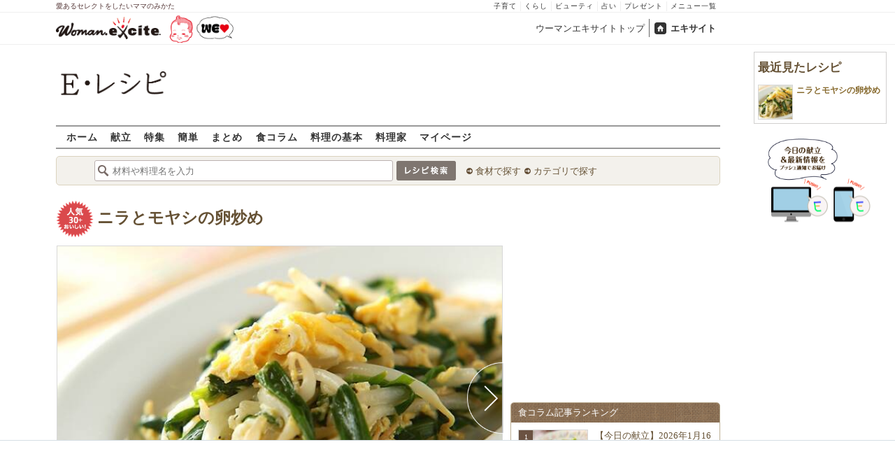

--- FILE ---
content_type: text/html; charset=UTF-8
request_url: https://erecipe.woman.excite.co.jp/detail/process/b5a382fe6c422f6fe4f0744d4e2ade56/
body_size: 16033
content:
<!DOCTYPE html PUBLIC "-//W3C//DTD XHTML 1.0 Transitional//EN" "http://www.w3.org/TR/xhtml1/DTD/xhtml1-transitional.dtd">
<html xmlns="http://www.w3.org/1999/xhtml" xml:lang="ja" lang="ja" dir="ltr" xmlns:og="http://ogp.me/ns#" xmlns:fb="http://ogp.me/ns/fb#">
<head>
<link rel="preconnect" href="https://stats.g.doubleclick.net">
<link rel="preconnect" href="https://www.googletagmanager.com">
<link rel="preconnect" href="https://www.google.co.jp">
<link rel="preconnect" href="https://www.google.com">
<link rel="preconnect" href="https://analytics.google.com">
<link rel="preconnect" href="https://s.eximg.jp">
<link rel="preconnect" href="https://imgc.eximg.jp">
<link rel="preconnect" href="https://image.excite.co.jp">
<link rel="preconnect" href="https://flux-cdn.com">
<link rel="preconnect" href="https://www.googletagservices.com">
<meta name="google-site-verification" content="V7by7hcwM4fu5AcYgTDt9_fq2EihTK9dYWayTLEoVzQ" />
<meta name="viewport" content="width=device-width, initial-scale=1, viewport-fit=cover" />
<meta name="y_key" content="3ae18c7f723aee62">
<meta name="verify-v1" content="E6m2/JdTcAsWbl/Rs6LcHA+4NG2iKwN6s5MPvITMN+M=" />
<meta http-equiv="Content-Type" content="text/html; charset=UTF-8" />
<title>ニラとモヤシの卵炒めの作り方（完成）/2003.04.21公開のレシピです。 - E・レシピ</title>
<meta name="description" content="ニラとモヤシの卵炒めの作り方詳細ページです（完成）。[中華/炒めもの]2003.04.21公開のレシピです。" />
<meta name="keywords" content="ニラとモヤシの卵炒め,卵,作り方,レシピ,簡単,おいしい,E・レシピ" />
<meta name="referrer" content="unsafe-url">
<meta property="fb:app_id" content="181133748713176">
<meta property="fb:pages" content="180154608775002" />
<meta name="p:domain_verify" content="07b2bf0e60cd291657fd0c8c80b08bf9" />
<link media="screen" href="https://image.excite.co.jp/jp/erecipe/css/main.min.css?1751966750" rel="stylesheet" type="text/css">
<link media="screen" href="//image.excite.co.jp/jp/erecipe/css/jquery-ui-1.10.3.custom.min.css" rel="stylesheet" type="text/css">
<link rel="manifest" href="/manifest.json"/>
<script async type="text/javascript" src="/app.js?1751966750"></script>
<script>
var googletag = googletag || {};
googletag.cmd = googletag.cmd || [];
</script>
<script src="https://image.excite.co.jp/jp/ox/gpt/display/pc/erecipe/pc_erecipe_interstitial.js"></script>
<script src="//image.excite.co.jp/jp/ox/gpt/pc_erecipe.js"></script>
<link rel="stylesheet" href="https://image.excite.co.jp/jp/ox/gpt/erecipe.css">
<script type="text/javascript">
                    var bear_loading = new Array("loading", "<img src=https://image.excite.co.jp/jp/erecipe/bear/image/loading.gif>");
                    var bear_sign = new Array("<span style='color:red; font-size:10px'>*</span>");
                </script>
<link rel="shortcut icon" href="https://image.excite.co.jp/jp/recipe/pc/favicon/favicon.ico" />
<link rel="alternate" media="only screen and (max-width: 640px)" href="https://erecipe.woman.excite.co.jp/sp/detail/process/b5a382fe6c422f6fe4f0744d4e2ade56/" />
<style type="text/css">
.ad-aside-billboard,
.ad-aside-rectangle {
margin: 10px 0;
text-align: center;
display: flex;
justify-content: space-evenly;
align-items: center;
}
.ad-aside-billboard {
height: 180px;
min-height: 180px;
}
.ad-aside-rectangle {
min-height: 280px;
}
.ad-aside_other_infeed {
min-height: 102px;
margin-bottom: 20px;
}
.ad-aside_newrecipe_infeed,
.ad-aside_newcolumn_infeed {
display: flex;
align-items: center;
min-height: 84px;
background: url(https://s.eximg.jp/woman/jp/woman/img/common/noad.png) center center/15% auto no-repeat;
}
.ad-aside_newrecipe_infeed > div,
.ad-aside_newcolumn_infeed > div {
width: 100%;
}
.ad-aside_newcolumn_infeed,
.ad-aside_newrecipe_infeed {
margin-bottom: var(--def-space);
}
.gpt_pc_erecipe_mainecolumn_rec_wrap {
display: flex;
justify-content: space-evenly;
width: 100%;
}
#gpt_pc_erecipe_overlay {
display: none;
position: fixed;
bottom: 0;
left: 0;
right: 0;
z-index: 100;
overflow: hidden;
background-color: #fff;
border-top: 1px solid #d6dee5;
width: 100%;
height: 90px;
}
#aniBox {
max-height: 280px;
}
</style>
<link rel="canonical" href="https://erecipe.woman.excite.co.jp/detail/process/b5a382fe6c422f6fe4f0744d4e2ade56/" />
<meta name="robots" content="noindex,nofollow" />
<script>(function(w,d,s,l,i){w[l]=w[l]||[];w[l].push({'gtm.start':
new Date().getTime(),event:'gtm.js'});var f=d.getElementsByTagName(s)[0],
j=d.createElement(s),dl=l!='dataLayer'?'&l='+l:'';j.async=true;j.src=
'https://www.googletagmanager.com/gtm.js?id='+i+dl;f.parentNode.insertBefore(j,f);
})(window,document,'script','dataLayer','GTM-T6RBMCD');</script>
<script async src="https://www.googletagmanager.com/gtag/js?id=G-EMKETDG1HE"></script>
<script>
window.dataLayer = window.dataLayer || [];
function gtag(){dataLayer.push(arguments);}
gtag('js', new Date());
var ga4Params = {
'user_status': 'Eレシピ/未ログイン',
};
var pathnameMatch = location.pathname.match('^(?:\/sp)?(/[a-zA-Z\-_]*/)');
ga4Params.content_group = pathnameMatch !== null && pathnameMatch[1] !== null ? pathnameMatch[1] : '/';
gtag('config', 'G-EMKETDG1HE', ga4Params);
var sendEvent = function (category, action, label) {
gtag('event', action, {'event_category': category, 'event_label': label});
};
var logEvent = function (eventName, eventParams) {
gtag('event', eventName, eventParams);
};
var sendImpression = function (category, action, label) {
if (category === undefined || action === undefined || label === undefined) {
return;
}
gtag('event', action, {'event_category': category, 'event_label': label, 'non_interaction': true});
};
</script>
</head>
<body>
<noscript><iframe src="https://www.googletagmanager.com/ns.html?id=GTM-T6RBMCD"
height="0" width="0" style="display:none;visibility:hidden"></iframe></noscript>
<!--wrap-->
<div id="wrap">
<div id="headerwrapper">
<div id="header_line">
<div class="header_inner_width">
<span>愛あるセレクトをしたいママのみかた</span>
<ul id="service_link">
<li><a href="https://woman.excite.co.jp/child/" onclick="sendEvent('PC_Header', 'Upperlinks', '子育て');">子育て</a></li>
<li><a href="https://woman.excite.co.jp/lifestyle/" onclick="sendEvent('PC_Header', 'Upperlinks', 'くらし');">くらし</a></li>
<li><a href="https://woman.excite.co.jp/beauty/" onclick="sendEvent('PC_Header', 'Upperlinks', 'ビューティ');">ビューティ</a></li>
<li><a href="https://fortune.woman.excite.co.jp" onclick="sendEvent('PC_Header', 'Upperlinks', '占い');">占い</a></li>
<li><a href="https://woman.excite.co.jp/present/" onclick="sendEvent('PC_Header', 'Upperlinks', 'プレゼント');">プレゼント</a></li>
<li><a href="https://woman.excite.co.jp/sitemap/" onclick="sendEvent('PC_Header', 'Upperlinks', 'メニュー一覧');">メニュー一覧</a></li>
</ul>
</div>
</div>
<div id="header">
<div id="common_header">
<a href="https://woman.excite.co.jp/" id="logo"><img src="//image.excite.co.jp/jp/woman/110829/header/header_logo_content.gif" alt="ウーマンエキサイト - woman.excite -" width="150" border="0" class=""></a><a href="https://woman.excite.co.jp/welovebaby/" style="display:block;position:absolute;left:160px;top:3px" onclick="sendEvent('PC_Header', 'WeLove_Logo', 'Link');"><img src="//s.eximg.jp/woman/jp/welove/img/welove_link.png" alt="「WEラブ赤ちゃん」プロジェクト" height="40px"></a>
<ul id="exControl">
<li><a href="https://woman.excite.co.jp/">ウーマンエキサイトトップ</a></li>
<li class="home"><a href="https://www.excite.co.jp">エキサイト</a></li>
</ul>
</div>
</div>
</div>            </div>
<div id="subservicelogo_wrap">
<a href="/" class="serviceLogo"><img src="https://image.excite.co.jp/jp/erecipe/erecipe_2016.png" alt="Ｅ・レシピ" height="34" /></a>
<div class="fR">
<div id="gpt_pc_erecipe_banner">
</div>
</div>
</div>
<div id="subnavi" class="ovH">
<ul>
<li><a href="/" >ホーム</a></li>
<li>
<a href="/menu/" >献立</a>
</li>
<li>
<a href="/features/" >特集</a>
</li>
<li>
<a href="/easy/" >簡単</a>
</li>
<li>
<a href="/matome/" >まとめ</a>
</li>
<li>
<a href="/article/" >食コラム</a>
</li>
<li>
<a href="/basic/" >料理の基本</a>
</li>
<li>
<a href="/profile/" >料理家</a>
</li>
<li>
<a href="/my/" >マイページ</a>
</li>
</ul>
</div>
<!--search_sub-->
<div id="search_sub_wrap">
<div id="search_sub" >
<div class="srcbox">
<div class="fL">
<form action="/search/" method="get" name="headerForm" onSubmit="return searchRecipeHeaderForm(document.headerForm, document.form);">
<input type="text" id="header_search_word" name="word"  placeholder="材料や料理名を入力" class="search_word" autocomplete="off">
<input name="submit" value="レシピ検索" type="image" src="https://image.excite.co.jp/jp/erecipe/search_btn_amu.png" />
</form>
</div>
<div class="fL">
<ul id="sch_inner">
<li><a href="/food/" onclick="sendEvent('common', 'searchbox', 'material');">食材で探す</a></li>
<li><a href="/category/" onclick="sendEvent('common', 'searchbox', 'conditions');">カテゴリで探す</a></li>
</ul>
</div>
</div>
</div>
</div>
<div id="content">
<div id="main">
<div id="recipe_detail">
<div id="detail-process-title">
<div class="detail-title__oishiilevel">
<span id="oishii500" class="oishiilv ov500 fl sprite mR5" style="display: none;">殿堂 500+ おいしい！</span>
<span id="oishii100" class="oishiilv ov100 fl sprite mR5" style="display: none;">絶品 100+ おいしい！</span>
<span id="oishii30"  class="oishiilv ov30  fl sprite mR5" style="display: block;">人気 30+ おいしい！</span>
<span id="oishii10"  class="oishiilv ov10  fl sprite mR5" style="display: none;">太鼓判 10+ おいしい！</span>
</div>
<h1 class="detail-title__title"><a href="/detail/b5a382fe6c422f6fe4f0744d4e2ade56.html" onclick="sendEvent('Pc_Detail_Process', 'back_recipe_detail_title', 'b5a382fe6c422f6fe4f0744d4e2ade56');">ニラとモヤシの卵炒め</a></h1>
</div>
<div id="view" class="tac posrltv">
<img src="https://imgc.eximg.jp/i=https%253A%252F%252Fimage.excite.co.jp%252Fjp%252Ferecipe%252Frecipe_thumb%252Fb%252F5%252Fb5a382fe6c422f6fe4f0744d4e2ade56%252Fh%252F600%252F41cd0bf8f20daf139d316c10ec8b7370.jpeg&small=638&quality=70&type=jpeg" alt="ニラとモヤシの卵炒め" class="recipeimg" width="638">
<div class="mT10 clear Mdoverlaynavi">
<a href="/detail/process/b5a382fe6c422f6fe4f0744d4e2ade56/1/"
onclick="sendEvent('Pc_Detail_Process', 'next_process', 'b5a382fe6c422f6fe4f0744d4e2ade56-');"
class="mdfnext mdfcntbtn sprite">
</a>
</div>
</div>
<div class="mT10">
<div class="dispinbl posrltv currentProcessLabelBorder mdfprocess_navi">
<a href="/detail/process/b5a382fe6c422f6fe4f0744d4e2ade56/"
onclick="sendEvent('Pc_Detail_Process', 'thumbnail', 'b5a382fe6c422f6fe4f0744d4e2ade56');">
<img src="https://imgc.eximg.jp/i=https%253A%252F%252Fimage.excite.co.jp%252Fjp%252Ferecipe%252Frecipe_thumb%252Fb%252F5%252Fb5a382fe6c422f6fe4f0744d4e2ade56%252Fh%252F600%252F41cd0bf8f20daf139d316c10ec8b7370.jpeg&small=100&quality=70&type=jpeg"
alt="ニラとモヤシの卵炒めの作り方の手順"
class="inline">
</div>
<div class="dispinbl posrltv brdrbox mdfprocess_navi">
<a href="/detail/process/b5a382fe6c422f6fe4f0744d4e2ade56/1/"
onclick="sendEvent('Pc_Detail_Process', 'thumbnail', 'b5a382fe6c422f6fe4f0744d4e2ade56-1');">
<img src="https://imgc.eximg.jp/i=https%253A%252F%252Fimage.excite.co.jp%252Fjp%252Ferecipe%252Frecipe_thumb%252Fb%252F5%252Fb5a382fe6c422f6fe4f0744d4e2ade56%252Fprocess%252F0%252F1%252F1%252Fh%252F600%252F2ad9b4d61aedbc2443bcd663d731e4d3.jpeg&small=100&quality=70&type=jpeg"
alt="ニラとモヤシの卵炒めの作り方の手順1"
class="inline">
<span class="Mdcontentslabel onthmb ">1</span>
</a>
</div>
<div class="dispinbl posrltv brdrbox mdfprocess_navi">
<a href="/detail/process/b5a382fe6c422f6fe4f0744d4e2ade56/2/"
onclick="sendEvent('Pc_Detail_Process', 'thumbnail', 'b5a382fe6c422f6fe4f0744d4e2ade56-2');">
<img src="https://imgc.eximg.jp/i=https%253A%252F%252Fimage.excite.co.jp%252Fjp%252Ferecipe%252Fprocess_noimage.png&small=110&quality=70&type=png" alt="No Image" class="inline" height="65">
<span class="Mdcontentslabel onthmb ">2</span>
</a>
</div>
<div class="dispinbl posrltv brdrbox mdfprocess_navi">
<a href="/detail/process/b5a382fe6c422f6fe4f0744d4e2ade56/3/"
onclick="sendEvent('Pc_Detail_Process', 'thumbnail', 'b5a382fe6c422f6fe4f0744d4e2ade56-3');">
<img src="https://imgc.eximg.jp/i=https%253A%252F%252Fimage.excite.co.jp%252Fjp%252Ferecipe%252Fprocess_noimage.png&small=110&quality=70&type=png" alt="No Image" class="inline" height="65">
<span class="Mdcontentslabel onthmb ">3</span>
</a>
</div>
<div class="dispinbl posrltv brdrbox mdfprocess_navi">
<a href="/detail/process/b5a382fe6c422f6fe4f0744d4e2ade56/4/"
onclick="sendEvent('Pc_Detail_Process', 'thumbnail', 'b5a382fe6c422f6fe4f0744d4e2ade56-4');">
<img src="https://imgc.eximg.jp/i=https%253A%252F%252Fimage.excite.co.jp%252Fjp%252Ferecipe%252Frecipe_thumb%252Fb%252F5%252Fb5a382fe6c422f6fe4f0744d4e2ade56%252Fprocess%252F1%252F1%252F1%252Fh%252F600%252F61b4f402620553174cd295388098aab4.jpeg&small=100&quality=70&type=jpeg"
alt="ニラとモヤシの卵炒めの作り方の手順4"
class="inline">
<span class="Mdcontentslabel onthmb ">4</span>
</a>
</div>
<div class="dispinbl posrltv brdrbox mdfprocess_navi">
<a href="/detail/process/b5a382fe6c422f6fe4f0744d4e2ade56/5/"
onclick="sendEvent('Pc_Detail_Process', 'thumbnail', 'b5a382fe6c422f6fe4f0744d4e2ade56-5');">
<img src="https://imgc.eximg.jp/i=https%253A%252F%252Fimage.excite.co.jp%252Fjp%252Ferecipe%252Frecipe_thumb%252Fb%252F5%252Fb5a382fe6c422f6fe4f0744d4e2ade56%252Fprocess%252F1%252F2%252F1%252Fh%252F600%252F221e956c232bb9495a36e8dd8bdbc69e.jpeg&small=100&quality=70&type=jpeg"
alt="ニラとモヤシの卵炒めの作り方の手順5"
class="inline">
<span class="Mdcontentslabel onthmb ">5</span>
</a>
</div>
</div>
<a href="/detail/b5a382fe6c422f6fe4f0744d4e2ade56.html" onclick="sendEvent('Pc_Detail_Process', 'back_recipe_detail', 'b5a382fe6c422f6fe4f0744d4e2ade56');" class="mT10 tintbtn mB10">
レシピ詳細に戻る
</a>
<div class="brdrbox mT10">
<h3 class="bigger mT10 mL10 remark">関連キーワードからレシピを探す</h3>
<ul class="p10">
<li class="dispin reverse">
<a href="/food/egg_milk/egg/145/"
onclick="sendEvent('detail', 'relatedkeyword', '卵');"
class="mR10">
卵
</a>
</li>
<li class="dispin reverse">
<a href="/food/vegetable/yasai/169/"
onclick="sendEvent('detail', 'relatedkeyword', 'ニラ');"
class="mR10">
ニラ
</a>
</li>
<li class="dispin reverse">
<a href="/food/vegetable/yasai/267/"
onclick="sendEvent('detail', 'relatedkeyword', 'モヤシ');"
class="mR10">
モヤシ
</a>
</li>
<li class="dispin reverse">
<a href="/food/drink/alcohol/519/"
onclick="sendEvent('detail', 'relatedkeyword', '酒');"
class="mR10">
酒
</a>
</li>
</ul>
</div>
<div class="brdrbox mT10 pB10">
<h3 class="bigger mT10 mL10 remark">「ニラとモヤシの卵炒め」の関連レシピ</h3>
<ul class="tilelist col5 pT10">
<li>
<a href="/detail/2e6167a5acba9b51ca7e5c0491c2fbc4.html" onclick="sendEvent('Pc_Detail_Process', 'relatedleft', 'モヤシとニラの卵炒め');" class="recipename">
<span class="thmbwrap dispbl recipeimg mB5">
<img class="lazy" src="https://image.excite.co.jp/jp/erecipe/place-hold.gif" data-src="https://image.excite.co.jp/feed/erecipe/recipe/2/e/2e6167a5acba9b51ca7e5c0491c2fbc4/180/31c33779ac19c72735163c02c72e8fb8.pjpeg" alt="モヤシとニラの卵炒め" border="0">
</span>
モヤシとニラの卵炒め
</a>
</li>
<li>
<a href="/detail/4e148cd545984f88ddbd41e5083a61b1.html" onclick="sendEvent('Pc_Detail_Process', 'relatedleft', 'モヤシとニラの卵炒め');" class="recipename">
<span class="thmbwrap dispbl recipeimg mB5">
<img class="lazy" src="https://image.excite.co.jp/jp/erecipe/place-hold.gif" data-src="https://image.excite.co.jp/feed/erecipe/recipe/4/e/4e148cd545984f88ddbd41e5083a61b1/180/0b70cae26d82824e432272004e157c5f.jpeg" alt="モヤシとニラの卵炒め" border="0">
</span>
モヤシとニラの卵炒め
</a>
</li>
<li>
<a href="/detail/f7c46b08fd53829f9740d33dac85b9e7.html" onclick="sendEvent('Pc_Detail_Process', 'relatedleft', 'モヤシとニラの卵炒め');" class="recipename">
<span class="thmbwrap dispbl recipeimg mB5">
<img class="lazy" src="https://image.excite.co.jp/jp/erecipe/place-hold.gif" data-src="https://image.excite.co.jp/feed/erecipe/recipe/f/7/f7c46b08fd53829f9740d33dac85b9e7/180/76b7b4f27574b5291753ab1ad4f6c054.jpeg" alt="モヤシとニラの卵炒め" border="0">
</span>
モヤシとニラの卵炒め
</a>
</li>
<li>
<a href="/detail/b076ccf7f9b88987308eedaeebabaef8.html" onclick="sendEvent('Pc_Detail_Process', 'relatedleft', 'モヤシとニラの炒め浸し');" class="recipename">
<span class="thmbwrap dispbl recipeimg mB5">
<img class="lazy" src="https://image.excite.co.jp/jp/erecipe/place-hold.gif" data-src="https://image.excite.co.jp/feed/erecipe/recipe/b/0/b076ccf7f9b88987308eedaeebabaef8/180/8554cc1b9f0624bfc19418c5ad2e199d.jpeg" alt="モヤシとニラの炒め浸し" border="0">
</span>
モヤシとニラの炒め浸し
</a>
</li>
<li>
<a href="/detail/953d04ebde1c06b3f4221ef224ae3b3a.html" onclick="sendEvent('Pc_Detail_Process', 'relatedleft', 'モヤシとニラのベーコン炒め');" class="recipename">
<span class="thmbwrap dispbl recipeimg mB5">
<img class="lazy" src="https://image.excite.co.jp/jp/erecipe/place-hold.gif" data-src="https://image.excite.co.jp/feed/erecipe/recipe/9/5/953d04ebde1c06b3f4221ef224ae3b3a/180/7c05d5b40bf56c4c3ba2233d3d0c9999.jpeg" alt="モヤシとニラのベーコン炒め" border="0">
</span>
モヤシとニラのベーコン炒め
</a>
</li>
</ul>
</div>
<div class="brdrbox mT10 pB10 ovH">
<div class="bigger mT10 mL10 remark">「卵」を使ったその他のレシピ</div>
<ul class="tilelist col5 pT10">
<li>
<a href="/detail/0421fbfe289dc1a443ecd59ad33b60c5.html" onclick="sendEvent('Pc_Detail_Process', 'relatedleft_main_material_recipe', '低糖質おから枝豆チーズ蒸しパン');" class="recipename">
<span class="thmbwrap dispbl recipeimg mB5">
<img class="lazy" src="https://image.excite.co.jp/jp/erecipe/place-hold.gif" data-src="https://imgc.eximg.jp/i=https%253A%252F%252Fimage.excite.co.jp%252Fjp%252Ferecipe%252Frecipe_thumb%252F0%252F4%252F0421fbfe289dc1a443ecd59ad33b60c5%252Fh%252F800%252Fa78fb47c3117b31b8e4023db05c76fa7.jpeg&small=200&quality=70&type=jpeg" alt="低糖質おから枝豆チーズ蒸しパン" border="0">
</span>
低糖質おから枝豆チーズ蒸しパン
</a>
</li>
<li>
<a href="/detail/7a7298ad5dc8214576b6fa69cf4e84c2.html" onclick="sendEvent('Pc_Detail_Process', 'relatedleft_main_material_recipe', '乾物のうま味が美味しい！砂糖不使用のヘルシーちらし寿司');" class="recipename">
<span class="thmbwrap dispbl recipeimg mB5">
<img class="lazy" src="https://image.excite.co.jp/jp/erecipe/place-hold.gif" data-src="https://imgc.eximg.jp/i=https%253A%252F%252Fimage.excite.co.jp%252Fjp%252Ferecipe%252Frecipe_thumb%252F7%252Fa%252F7a7298ad5dc8214576b6fa69cf4e84c2%252Fh%252F800%252F3e01dbe72dc441033ad3004ae3858bd4.jpeg&small=200&quality=70&type=jpeg" alt="乾物のうま味が美味しい！砂糖不使用のヘルシーちらし寿司" border="0">
</span>
乾物のうま味が美味しい！砂糖不使用のヘルシーちらし寿司
</a>
</li>
<li>
<a href="/detail/4a7a2c7c3eeab819714252a4665667c3.html" onclick="sendEvent('Pc_Detail_Process', 'relatedleft_main_material_recipe', 'ベイクドカボチャケーキ');" class="recipename">
<span class="thmbwrap dispbl recipeimg mB5">
<img class="lazy" src="https://image.excite.co.jp/jp/erecipe/place-hold.gif" data-src="https://imgc.eximg.jp/i=https%253A%252F%252Fimage.excite.co.jp%252Fjp%252Ferecipe%252Frecipe_thumb%252F4%252Fa%252F4a7a2c7c3eeab819714252a4665667c3%252Fh%252F800%252Fd44914408579a48fa1e45ac2c595499c.jpeg&small=200&quality=70&type=jpeg" alt="ベイクドカボチャケーキ" border="0">
</span>
ベイクドカボチャケーキ
</a>
</li>
<li>
<a href="/detail/da4409b30b04e6924073138196e4af06.html" onclick="sendEvent('Pc_Detail_Process', 'relatedleft_main_material_recipe', 'ラム肉ボールのスパイス煮');" class="recipename">
<span class="thmbwrap dispbl recipeimg mB5">
<img class="lazy" src="https://image.excite.co.jp/jp/erecipe/place-hold.gif" data-src="https://imgc.eximg.jp/i=https%253A%252F%252Fimage.excite.co.jp%252Fjp%252Ferecipe%252Frecipe_thumb%252Fd%252Fa%252Fda4409b30b04e6924073138196e4af06%252Fh%252F800%252F9c629e7cd8e832dde6809b8649028136.jpeg&small=200&quality=70&type=jpeg" alt="ラム肉ボールのスパイス煮" border="0">
</span>
ラム肉ボールのスパイス煮
</a>
</li>
<li>
<a href="/detail/35a677c64e946b49b8d4d3d27f79917a.html" onclick="sendEvent('Pc_Detail_Process', 'relatedleft_main_material_recipe', 'バナナとキャロブのしっとり蒸しケーキ');" class="recipename">
<span class="thmbwrap dispbl recipeimg mB5">
<img class="lazy" src="https://image.excite.co.jp/jp/erecipe/place-hold.gif" data-src="https://imgc.eximg.jp/i=https%253A%252F%252Fimage.excite.co.jp%252Fjp%252Ferecipe%252Frecipe_thumb%252F3%252F5%252F35a677c64e946b49b8d4d3d27f79917a%252Fh%252F800%252F98f777b2d31c83095d991f2c32575de0.jpeg&small=200&quality=70&type=jpeg" alt="バナナとキャロブのしっとり蒸しケーキ" border="0">
</span>
バナナとキャロブのしっとり蒸しケーキ
</a>
</li>
<li>
<a href="/detail/7c962f94b01e583fef62a5c6db38af27.html" onclick="sendEvent('Pc_Detail_Process', 'relatedleft_main_material_recipe', 'バターナッツカボチャプリン');" class="recipename">
<span class="thmbwrap dispbl recipeimg mB5">
<img class="lazy" src="https://image.excite.co.jp/jp/erecipe/place-hold.gif" data-src="https://imgc.eximg.jp/i=https%253A%252F%252Fimage.excite.co.jp%252Fjp%252Ferecipe%252Frecipe_thumb%252F7%252Fc%252F7c962f94b01e583fef62a5c6db38af27%252Fh%252F800%252F16bb617209e5e64ab83062a458ac8132.jpeg&small=200&quality=70&type=jpeg" alt="バターナッツカボチャプリン" border="0">
</span>
バターナッツカボチャプリン
</a>
</li>
<li>
<a href="/detail/7b9dcd49ee7d0fa7df7a5e78ac9f03e6.html" onclick="sendEvent('Pc_Detail_Process', 'relatedleft_main_material_recipe', 'おからと米粉のビスコッティ');" class="recipename">
<span class="thmbwrap dispbl recipeimg mB5">
<img class="lazy" src="https://image.excite.co.jp/jp/erecipe/place-hold.gif" data-src="https://imgc.eximg.jp/i=https%253A%252F%252Fimage.excite.co.jp%252Fjp%252Ferecipe%252Frecipe_thumb%252F7%252Fb%252F7b9dcd49ee7d0fa7df7a5e78ac9f03e6%252Fh%252F800%252F57b5c500069e59c7bde6aedd95692360.jpeg&small=200&quality=70&type=jpeg" alt="おからと米粉のビスコッティ" border="0">
</span>
おからと米粉のビスコッティ
</a>
</li>
<li>
<a href="/detail/a9ae4724d89660cdbbb11db050df675d.html" onclick="sendEvent('Pc_Detail_Process', 'relatedleft_main_material_recipe', 'ふんわり卵入り野菜炒め');" class="recipename">
<span class="thmbwrap dispbl recipeimg mB5">
<img class="lazy" src="https://image.excite.co.jp/jp/erecipe/place-hold.gif" data-src="https://imgc.eximg.jp/i=https%253A%252F%252Fimage.excite.co.jp%252Fjp%252Ferecipe%252Frecipe_thumb%252Fa%252F9%252Fa9ae4724d89660cdbbb11db050df675d%252Fh%252F800%252F7c574fbe8e7460d0a25403aef86d0a6e.jpeg&small=200&quality=70&type=jpeg" alt="ふんわり卵入り野菜炒め" border="0">
</span>
ふんわり卵入り野菜炒め
</a>
</li>
<li>
<a href="/detail/3f88075718c4d510fe7d3ddbcc6fb1ee.html" onclick="sendEvent('Pc_Detail_Process', 'relatedleft_main_material_recipe', 'タラとジャガイモのグラタン');" class="recipename">
<span class="thmbwrap dispbl recipeimg mB5">
<img class="lazy" src="https://image.excite.co.jp/jp/erecipe/place-hold.gif" data-src="https://imgc.eximg.jp/i=https%253A%252F%252Fimage.excite.co.jp%252Fjp%252Ferecipe%252Frecipe_thumb%252F3%252Ff%252F3f88075718c4d510fe7d3ddbcc6fb1ee%252Fh%252F800%252Fe0623c18947e909a8e11f9ff1b1f7512.jpeg&small=200&quality=70&type=jpeg" alt="タラとジャガイモのグラタン" border="0">
</span>
タラとジャガイモのグラタン
</a>
</li>
<li>
<a href="/detail/e93cebc9ae2a5ba9511ab0eff27f2242.html" onclick="sendEvent('Pc_Detail_Process', 'relatedleft_main_material_recipe', 'ジャガイモのパンケーキ');" class="recipename">
<span class="thmbwrap dispbl recipeimg mB5">
<img class="lazy" src="https://image.excite.co.jp/jp/erecipe/place-hold.gif" data-src="https://imgc.eximg.jp/i=https%253A%252F%252Fimage.excite.co.jp%252Fjp%252Ferecipe%252Frecipe_thumb%252Fe%252F9%252Fe93cebc9ae2a5ba9511ab0eff27f2242%252Fh%252F800%252F995445e36fa772a0af46d4533c898d4a.jpeg&small=200&quality=70&type=jpeg" alt="ジャガイモのパンケーキ" border="0">
</span>
ジャガイモのパンケーキ
</a>
</li>
</ul>
<a href="/food/egg_milk/egg/145/" class="fR mark mT10 mR10 mB10" onclick="sendEvent('Pc_Detail_Process', 'relation_new_main_material_recipe_more');">もっと見る</a>
</div>
<div class="mT10">
<div class="ad-aside-rectangle">
<div id="gpt_pc_erecipe_footer_left"></div>
<div id="gpt_pc_erecipe_footer_right"></div>
</div>
</div>
<div class="recentRecipes brdrbox mT10 pB10 ovH">
<div class="bigger mT10 mL10 remark">最近見たレシピ</div>
<ul class="tilelist col5 pT10"></ul>
<a href="/my/recent/" class="fR mark mT10 mR10 mB10">最近見たレシピの一覧</a>
</div>
<script>
var recent = new Object();
recent.recipeId = 'b5a382fe6c422f6fe4f0744d4e2ade56';
recent.recipeName = 'ニラとモヤシの卵炒め';
recent.recipeImage = '/recipe_thumb/b/5/b5a382fe6c422f6fe4f0744d4e2ade56/h/600/41cd0bf8f20daf139d316c10ec8b7370.jpeg';
recent.maxNum = 10;
recent.type = 'list';
</script>
<!--Zone : Excite - JP - PB - Nativetag Recipe - 600x200 (486814)-->
<script type='text/javascript' src='//static.criteo.net/js/ld/publishertag.js'></script>
<div id='crt-486814'></div>
<script type='text/javascript'>
   var crt_486814_layout = {"version":"1.0","configuration":{"rowCount":1,"columnCount":5,"border":{"top":0,"left":0,"bottom":0,"right":0},"borderColor":"#CCCCCC","rowSeparatorsHeight":1,"columnSeparatorsWidth":0,"spacing":6,"padding":{"top":1,"left":1,"bottom":1,"right":1},"productSection":{"imagePosition":"Top","imageSize":50,"imageMargin":{"top":1,"left":1,"bottom":1,"right":1},"textSection":{"title":{"fontSize":14,"alignment":"Left","fontFamily":["Arial","Verdana"],"normal":{"color":"#000000","bold":true,"italic":false,"underlined":false},"onHover":{"color":"#000000","bold":true,"italic":false,"underlined":false},"margin":{"top":1,"left":1,"bottom":1,"right":1}},"cta":{"fontSize":15,"alignment":"Center","fontFamily":["Verdana"],"normal":{"color":"#000000","bold":false,"italic":false,"underlined":false},"onHover":{"color":"#000000","bold":true,"italic":false,"underlined":false},"margin":{"top":1,"left":1,"bottom":1,"right":1}}},"backgroundColor":"#FFFFFF","padding":{"top":1,"left":1,"bottom":1,"right":1}},"runningElement":{"runningType":"Footer","runningBorder":{"top":0,"left":0,"bottom":0,"right":0},"height":14,"backgroundColor":"#FFFFFF","content":{"fontSize":10,"alignment":"Left","fontFamily":["Verdana"],"normal":{"color":"#000000","bold":false,"italic":false,"underlined":false},"onHover":{"color":"#000000","bold":false,"italic":false,"underlined":false},"margin":{"top":1,"left":0,"bottom":1,"right":1}},"staticText":""}}};
Criteo.DisplayAd(
   {'zoneid' : 486814,
    'containerid' : 'crt-486814',
    'layout' : crt_486814_layout,
   'passbackCode' : function(){
   document.getElementById('crt-486814').style.display = 'none'; }
    });
</script>
</div>
</div>
<!-- 右カラム-->
<div id="sub">
<div class="ad01" >
<div class="ad-aside-rectangle">
<div id="gpt_pc_erecipe_1st_rectangle">
</div>
</div>
</div>
<div class="relate mT10 mB10">
<div class="brown_header">食コラム記事ランキング</div>
<ul class="thmblist">
<li class="rcpnm">
<a href="/article/Woman_erecipe_menu-2026-01-16/" class="imgBox">
<div class="thmbwrap posrltv">
<img class="lazy recipeimg" src="https://image.excite.co.jp/jp/erecipe/place-hold.gif"
data-src="https://imgc.eximg.jp/i=https%253A%252F%252Fs.eximg.jp%252Fexpub%252Ffeed%252FWoman_erecipe%252F2026%252FWoman_erecipe_menu-2026-01-16%252FWoman_erecipe_menu-2026-01-16_890a7e6b4cc2da72866d_1.jpeg&small=115&quality=70&type=jpeg" alt="【今日の献立】2026年1月16日(金)「黄金比でおいしいハンバーグ ソースも簡単手作り by金丸 利恵さん」" width="115">
<span class="rankingbadge posabsl">1</span>
</div>
【今日の献立】2026年1月16日(金)「黄金比でおいしいハンバーグ…            </a>
</li>
<li class="rcpnm">
<a href="/article/E1767831904471/" class="imgBox">
<div class="thmbwrap posrltv">
<img class="lazy recipeimg" src="https://image.excite.co.jp/jp/erecipe/place-hold.gif"
data-src="https://imgc.eximg.jp/i=https%253A%252F%252Fs.eximg.jp%252Fexpub%252Ffeed%252FORIGINAL%252F9999%252FE1767831904471%252F20260113194121001.jpg&small=115&quality=70&type=jpg" alt="旬のリンゴを長く楽しめる「コンポート」レシピ7選〜レンジで簡単＆離乳食から大人デザートまで" width="115">
<span class="rankingbadge posabsl">2</span>
</div>
旬のリンゴを長く楽しめる「コンポート」レシピ7選〜レンジで簡単＆離乳…            </a>
</li>
<li class="rcpnm">
<a href="/article/E1767700150459/" class="imgBox">
<div class="thmbwrap posrltv">
<img class="lazy recipeimg" src="https://image.excite.co.jp/jp/erecipe/place-hold.gif"
data-src="https://imgc.eximg.jp/i=https%253A%252F%252Fs.eximg.jp%252Fexpub%252Ffeed%252FORIGINAL%252F9999%252FE1767700150459%252F202601062101291.jpeg&small=115&quality=70&type=jpeg" alt="大根をおいしく使い切る！簡単な漬物レシピ8選〜作り置きで正月太りもやさしくリセット" width="115">
<span class="rankingbadge posabsl">3</span>
</div>
大根をおいしく使い切る！簡単な漬物レシピ8選〜作り置きで正月太りもや…            </a>
</li>
<li class="rcpnm">
<a href="/article/E1762251960479/" class="imgBox">
<div class="thmbwrap posrltv">
<img class="lazy recipeimg" src="https://image.excite.co.jp/jp/erecipe/place-hold.gif"
data-src="https://imgc.eximg.jp/i=https%253A%252F%252Fs.eximg.jp%252Fexpub%252Ffeed%252FORIGINAL%252F9999%252FE1762251960479%252F202511041931041.png&small=115&quality=70&type=png" alt="【子どもが喜ぶ晩ごはん】迷ったらコレ！「また作って」「おかわり！」が聞ける大人気レシピ8選" width="115">
<span class="rankingbadge posabsl">4</span>
</div>
【子どもが喜ぶ晩ごはん】迷ったらコレ！「また作って」「おかわり！」が…            </a>
</li>
<li class="rcpnm">
<a href="/article/E1761562658459/" class="imgBox">
<div class="thmbwrap posrltv">
<img class="lazy recipeimg" src="https://image.excite.co.jp/jp/erecipe/place-hold.gif"
data-src="https://imgc.eximg.jp/i=https%253A%252F%252Fs.eximg.jp%252Fexpub%252Ffeed%252FORIGINAL%252F9999%252FE1761562658459%252F20251104093411001.jpg&small=115&quality=70&type=jpg" alt="「これなら食べられる！」春菊が主役の簡単レシピ8選〜15分以内の調理で忙しい日も大助かり！" width="115">
<span class="rankingbadge posabsl">5</span>
</div>
「これなら食べられる！」春菊が主役の簡単レシピ8選〜15分以内の調理…            </a>
</li>
</ul>
</div>
<div class="mT10">
<div class="ad-aside-rectangle">
<div id="gpt_pc_erecipe_2nd_rectangle" class="ad-aside-rectangle">
</div>
</div>
</div>
<div class="relate mT10 mB10" style="height:320px;">
<div class="brown_header">最新のおいしい！</div>
<ul class="thmblist">
<div id="slider">
<li>
<a onclick="sendEvent('detail', 'timeline_oishii', 'カリフラワーのナムル');" href="/detail/a2bb19d4c55e6e549ebf7057c96948a9.html" class="recipename">
<span class="thmbwrapright"><img class="lazy" src="https://image.excite.co.jp/jp/erecipe/place-hold.gif" data-src="https://imgc.eximg.jp/i=https%253A%252F%252Fimage.excite.co.jp%252Fjp%252Ferecipe%252Frecipe_thumb%252Fa%252F2%252Fa2bb19d4c55e6e549ebf7057c96948a9%252Fh%252F800%252Fabb1b8f89b00c5844f8ab63082b58d54.jpeg&small=240&quality=70&type=jpeg" alt="カリフラワーのナムル" width="115"></span>
カリフラワーのナムル</a> がおいしい！<br />
<p class="smaller" style="color:#A0A0A0">
ゲストさん
01:04
</p>
</li>
<li>
<a onclick="sendEvent('detail', 'timeline_oishii', 'ネギみそお焼き');" href="/detail/8ea2651628988049471e36162fe58786.html" class="recipename">
<span class="thmbwrapright"><img class="lazy" src="https://image.excite.co.jp/jp/erecipe/place-hold.gif" data-src="https://imgc.eximg.jp/i=https%253A%252F%252Fimage.excite.co.jp%252Fjp%252Ferecipe%252Frecipe_thumb%252F8%252Fe%252F8ea2651628988049471e36162fe58786%252Fh%252F800%252F2cc4b3cc789d9133932496d2a89d59bb.jpeg&small=240&quality=70&type=jpeg" alt="ネギみそお焼き" width="115"></span>
ネギみそお焼き</a> がおいしい！<br />
<p class="smaller" style="color:#A0A0A0">
ゲストさん
01:04
</p>
</li>
<li>
<a onclick="sendEvent('detail', 'timeline_oishii', 'ピェンロー鍋');" href="/detail/1e7c6efd5b317b9fa71b2d063276dded.html" class="recipename">
<span class="thmbwrapright"><img class="lazy" src="https://image.excite.co.jp/jp/erecipe/place-hold.gif" data-src="https://imgc.eximg.jp/i=https%253A%252F%252Fimage.excite.co.jp%252Fjp%252Ferecipe%252Frecipe_thumb%252F1%252Fe%252F1e7c6efd5b317b9fa71b2d063276dded%252Fh%252F800%252F99bd096204bda983a9af839461225c5a.jpeg&small=240&quality=70&type=jpeg" alt="ピェンロー鍋" width="115"></span>
ピェンロー鍋</a> がおいしい！<br />
<p class="smaller" style="color:#A0A0A0">
ゲストさん
01:04
</p>
</li>
<li>
<a onclick="sendEvent('detail', 'timeline_oishii', 'ウズラのベーコン巻き');" href="/detail/6bd81a371e4acdd486b3e8f409b19df9.html" class="recipename">
<span class="thmbwrapright"><img class="lazy" src="https://image.excite.co.jp/jp/erecipe/place-hold.gif" data-src="https://imgc.eximg.jp/i=https%253A%252F%252Fimage.excite.co.jp%252Fjp%252Ferecipe%252Frecipe_thumb%252F6%252Fb%252F6bd81a371e4acdd486b3e8f409b19df9%252Fh%252F800%252F3c66641c127eb606a9e5a975a0c1ec72.jpeg&small=240&quality=70&type=jpeg" alt="ウズラのベーコン巻き" width="115"></span>
ウズラのベーコン巻き</a> がおいしい！<br />
<p class="smaller" style="color:#A0A0A0">
尚さん
00:58
</p>
</li>
<li>
<a onclick="sendEvent('detail', 'timeline_oishii', 'シンプルポテトサラダ');" href="/detail/74c2e2a88c6a80f1cbd75f90aa2f5fcd.html" class="recipename">
<span class="thmbwrapright"><img class="lazy" src="https://image.excite.co.jp/jp/erecipe/place-hold.gif" data-src="https://imgc.eximg.jp/i=https%253A%252F%252Fimage.excite.co.jp%252Fjp%252Ferecipe%252Frecipe_thumb%252F7%252F4%252F74c2e2a88c6a80f1cbd75f90aa2f5fcd%252Fh%252F800%252F0e38c588f8b3d9a822cc333c5f1e40d7.jpeg&small=240&quality=70&type=jpeg" alt="シンプルポテトサラダ" width="115"></span>
シンプルポテトサラダ</a> がおいしい！<br />
<p class="smaller" style="color:#A0A0A0">
尚さん
00:58
</p>
</li>
<li>
<a onclick="sendEvent('detail', 'timeline_oishii', '簡単時短パスタ ソーセージと菜の花 by山下 和美さん');" href="/detail/b095aaf666bdb45e633e5441cdf785e3.html" class="recipename">
<span class="thmbwrapright"><img class="lazy" src="https://image.excite.co.jp/jp/erecipe/place-hold.gif" data-src="https://imgc.eximg.jp/i=https%253A%252F%252Fimage.excite.co.jp%252Fjp%252Ferecipe%252Frecipe_thumb%252Fb%252F0%252Fb095aaf666bdb45e633e5441cdf785e3%252Fh%252F800%252F46c51f8da41a6fd57a14ca06b0457e8c.jpeg&small=240&quality=70&type=jpeg" alt="簡単時短パスタ ソーセージと菜の花 by山下 和美さん" width="115"></span>
簡単時短パスタ ソーセージと菜の花 by山下 和美さん</a> がおいしい！<br />
<p class="smaller" style="color:#A0A0A0">
尚さん
00:58
</p>
</li>
<li>
<a onclick="sendEvent('detail', 'timeline_oishii', 'ワンパン本格インド料理 ビリヤニ');" href="/detail/fbb9d8a662e5a81f6b414f824d687b07.html" class="recipename">
<span class="thmbwrapright"><img class="lazy" src="https://image.excite.co.jp/jp/erecipe/place-hold.gif" data-src="https://imgc.eximg.jp/i=https%253A%252F%252Fimage.excite.co.jp%252Fjp%252Ferecipe%252Frecipe_thumb%252Ff%252Fb%252Ffbb9d8a662e5a81f6b414f824d687b07%252Fh%252F800%252F556d0c75ac6bd3ca1c88399a399946fb.jpeg&small=240&quality=70&type=jpeg" alt="ワンパン本格インド料理 ビリヤニ" width="115"></span>
ワンパン本格インド料理 ビリヤニ</a> がおいしい！<br />
<p class="smaller" style="color:#A0A0A0">
尚さん
00:57
</p>
</li>
<li>
<a onclick="sendEvent('detail', 'timeline_oishii', '長芋のユカリ和え');" href="/detail/be07db087a8f9c5442627e22f375a168.html" class="recipename">
<span class="thmbwrapright"><img class="lazy" src="https://image.excite.co.jp/jp/erecipe/place-hold.gif" data-src="https://imgc.eximg.jp/i=https%253A%252F%252Fimage.excite.co.jp%252Fjp%252Ferecipe%252Frecipe%252Fb%252Fe%252Fbe07db087a8f9c5442627e22f375a168%252F709dfc75b8a97110fecf865e290e6ab9.jpeg&small=240&quality=70&type=jpeg" alt="長芋のユカリ和え" width="115"></span>
長芋のユカリ和え</a> がおいしい！<br />
<p class="smaller" style="color:#A0A0A0">
ゲストさん
00:37
</p>
</li>
<li>
<a onclick="sendEvent('detail', 'timeline_oishii', '春菊のゴマみそ和え');" href="/detail/0b3268416b5684beb627bfdaa949a138.html" class="recipename">
<span class="thmbwrapright"><img class="lazy" src="https://image.excite.co.jp/jp/erecipe/place-hold.gif" data-src="https://imgc.eximg.jp/i=https%253A%252F%252Fimage.excite.co.jp%252Fjp%252Ferecipe%252Frecipe%252F0%252Fb%252F0b3268416b5684beb627bfdaa949a138%252F13aae03ed14d6ec749634c4d85b83044.jpeg&small=240&quality=70&type=jpeg" alt="春菊のゴマみそ和え" width="115"></span>
春菊のゴマみそ和え</a> がおいしい！<br />
<p class="smaller" style="color:#A0A0A0">
ゲストさん
00:37
</p>
</li>
<li>
<a onclick="sendEvent('detail', 'timeline_oishii', 'ポカポカおやつ 葛湯 りんごと生姜 by山下 和美さん');" href="/detail/fd34ac329665c3ad4f76eccac504ec7d.html" class="recipename">
<span class="thmbwrapright"><img class="lazy" src="https://image.excite.co.jp/jp/erecipe/place-hold.gif" data-src="https://imgc.eximg.jp/i=https%253A%252F%252Fimage.excite.co.jp%252Fjp%252Ferecipe%252Frecipe_thumb%252Ff%252Fd%252Ffd34ac329665c3ad4f76eccac504ec7d%252Fh%252F800%252Fb60d9fa6bef462b124b0c9e847e2629f.jpeg&small=240&quality=70&type=jpeg" alt="ポカポカおやつ 葛湯 りんごと生姜 by山下 和美さん" width="115"></span>
ポカポカおやつ 葛湯 りんごと生姜 by山下 和美さん</a> がおいしい！<br />
<p class="smaller" style="color:#A0A0A0">
ゲストさん
01/18
</p>
</li>
<li>
<a onclick="sendEvent('detail', 'timeline_oishii', '白菜とベーコンの昆布だしスープ');" href="/detail/48e235c4bdd407879a8d371e023995c5.html" class="recipename">
<span class="thmbwrapright"><img class="lazy" src="https://image.excite.co.jp/jp/erecipe/place-hold.gif" data-src="https://imgc.eximg.jp/i=https%253A%252F%252Fimage.excite.co.jp%252Fjp%252Ferecipe%252Frecipe_thumb%252F4%252F8%252F48e235c4bdd407879a8d371e023995c5%252Fh%252F800%252F748dac668647c593d4902b38f0c2834f.jpeg&small=240&quality=70&type=jpeg" alt="白菜とベーコンの昆布だしスープ" width="115"></span>
白菜とベーコンの昆布だしスープ</a> がおいしい！<br />
<p class="smaller" style="color:#A0A0A0">
ゲストさん
01/18
</p>
</li>
<li>
<a onclick="sendEvent('detail', 'timeline_oishii', '明太ポテトサラダ');" href="/detail/44bd460b0fa008967592d46c0a76dfdc.html" class="recipename">
<span class="thmbwrapright"><img class="lazy" src="https://image.excite.co.jp/jp/erecipe/place-hold.gif" data-src="https://imgc.eximg.jp/i=https%253A%252F%252Fimage.excite.co.jp%252Fjp%252Ferecipe%252Frecipe_thumb%252F4%252F4%252F44bd460b0fa008967592d46c0a76dfdc%252Fh%252F800%252F3bfe048d224c4faaef674fee700e5614.jpeg&small=240&quality=70&type=jpeg" alt="明太ポテトサラダ" width="115"></span>
明太ポテトサラダ</a> がおいしい！<br />
<p class="smaller" style="color:#A0A0A0">
ゲストさん
01/18
</p>
</li>
<li>
<a onclick="sendEvent('detail', 'timeline_oishii', '自家製チキンナゲット');" href="/detail/e555661fea0f694772e24ffaee79b69b.html" class="recipename">
<span class="thmbwrapright"><img class="lazy" src="https://image.excite.co.jp/jp/erecipe/place-hold.gif" data-src="https://imgc.eximg.jp/i=https%253A%252F%252Fimage.excite.co.jp%252Fjp%252Ferecipe%252Frecipe_thumb%252Fe%252F5%252Fe555661fea0f694772e24ffaee79b69b%252Fh%252F800%252F4315aa45ad6928c88bbb13d420896009.jpeg&small=240&quality=70&type=jpeg" alt="自家製チキンナゲット" width="115"></span>
自家製チキンナゲット</a> がおいしい！<br />
<p class="smaller" style="color:#A0A0A0">
ゲストさん
01/18
</p>
</li>
<li>
<a onclick="sendEvent('detail', 'timeline_oishii', 'サーモンのタルタルサラダ');" href="/detail/3248ed9e3c0375325864fcc2090fe115.html" class="recipename">
<span class="thmbwrapright"><img class="lazy" src="https://image.excite.co.jp/jp/erecipe/place-hold.gif" data-src="https://imgc.eximg.jp/i=https%253A%252F%252Fimage.excite.co.jp%252Fjp%252Ferecipe%252Frecipe_thumb%252F3%252F2%252F3248ed9e3c0375325864fcc2090fe115%252Fh%252F800%252F05795e3250011632b2e7d7c0d2aa5285.jpeg&small=240&quality=70&type=jpeg" alt="サーモンのタルタルサラダ" width="115"></span>
サーモンのタルタルサラダ</a> がおいしい！<br />
<p class="smaller" style="color:#A0A0A0">
ゲストさん
01/18
</p>
</li>
<li>
<a onclick="sendEvent('detail', 'timeline_oishii', 'ポテトサラダ');" href="/detail/53780e07ff5d7c6e455a642e5d75a2ff.html" class="recipename">
<span class="thmbwrapright"><img class="lazy" src="https://image.excite.co.jp/jp/erecipe/place-hold.gif" data-src="https://imgc.eximg.jp/i=https%253A%252F%252Fimage.excite.co.jp%252Fjp%252Ferecipe%252Frecipe%252F5%252F3%252F53780e07ff5d7c6e455a642e5d75a2ff%252F5204ed13c3e29168be9f25d9fe84ea65.pjpeg&small=240&quality=70&type=jpeg" alt="ポテトサラダ" width="115"></span>
ポテトサラダ</a> がおいしい！<br />
<p class="smaller" style="color:#A0A0A0">
eriさん
01/18
</p>
</li>
</div>
</ul>
</div>
<div class="mT30 mB30">
<p class="tac"><img class="lazy" src="https://image.excite.co.jp/jp/erecipe/place-hold.gif"
data-src="//image.excite.co.jp/jp/erecipe/img/followme.png" alt="follow me" width="200"></p>
<ul class="MderecipeSNS mT15 lazybkg">
<li class="dispinbl"><a href="https://www.facebook.com/Erecipe.jp" class="mdffacebook"
target="_blank">facebook</a></li>
<li class="dispinbl"><a href="https://x.com/Erecipe" class="mdfx" target="_blank">X</a></li>
<li class="dispinbl"><a href="https://instagram.com/_erecipe_/" class="mdfinstagram" target="_blank">instagram</a>
</li>
<li class="dispinbl"><a href="https://blog.excite.co.jp/estaff/23185235/" class="mdfline" target="_blank">line</a>
</li>
<li class="dispinbl"><a href="https://www.youtube.com/channel/UCklAzbG_T59KeTYyQ0yZmXA" class="mdfyoutube"
target="_blank">youtube</a></li>
<li class="dispinbl"><a href="https://jp.pinterest.com/erecipe_excite/" class="mdfpinterest"
target="_blank">pinterest</a></li>
</ul>
</div>
<div class="siteinformation mB10">
<a href="/information/?package=erecipe_information&article_code=E1608879668324">
<span class="icon_information mR5 fL" style="margin-top: -2px;">i</span>
<span>なりすましアカウントにご注意ください</span>
</a>
</div>
<div class="siteinformation mB10">
<a href="/information/?package=erecipe_information&article_code=E1617697785324">
<span class="icon_information mR5 fL" style="margin-top: -2px;">i</span>
<span>ご登録にキャリアメールをお使いの皆さまへ</span>
</a>
</div>
</div>
</div>
<!--content end-->
<script type="text/javascript" async defer src="//assets.pinterest.com/js/pinit.js"></script>
<div id="ingredient_link_wrap">
<div id="ingredient_link">
<div class="Mdfooterpickup mB30">
<div class="vlinehead mL20 mT20">今日のおすすめ</div>
<ul class="tilelist pT10">
<li>
<a href="/article/E1767939129443/" onclick="sendEvent('PC_footer', 'topics', '枠目');">
<span class="thmbwrap mB5 recipeimg">
<img src="https://image.excite.co.jp/jp/erecipe/place-hold.gif" data-src="https://imgc.eximg.jp/i=https%253A%252F%252Fs.eximg.jp%252Fexpub%252Ffeed%252FORIGINAL%252F9999%252FE1767939129443%252F202601091516451.png&small=177&quality=70&type=png" width="177" height="118"
class="mB5 lazy" alt="「どんなお雑煮を食べてみたい？」＜回答数36,469票＞【教えて！ みんなの衣食住「みんなの暮らし調査隊」結果発表 第414回】">
</span>
<span class="Mdcontentslabel onthmb article">コラム</span>
<strong>「どんなお雑煮を食べてみたい？」＜回答数36,469票＞【教えて！ みんなの衣食住「みんなの暮らし調査隊」結果発表 第414回】</strong>
</a>
</li>
<li>
<a href="/article/Woman_erecipe_menu-2026-01-19/" onclick="sendEvent('PC_footer', 'topics', '枠目');">
<span class="thmbwrap mB5 recipeimg">
<img src="https://image.excite.co.jp/jp/erecipe/place-hold.gif" data-src="https://imgc.eximg.jp/i=https%253A%252F%252Fs.eximg.jp%252Fexpub%252Ffeed%252FWoman_erecipe%252F2026%252FWoman_erecipe_menu-2026-01-19%252FWoman_erecipe_menu-2026-01-19_686eb2d9c63ef7643c8f_1.jpeg&small=177&quality=70&type=jpeg" width="177" height="118"
class="mB5 lazy" alt="【今日の献立】2026年1月19日(月)「ピェンロー鍋」">
</span>
<span class="Mdcontentslabel onthmb article">コラム</span>
<strong>【今日の献立】2026年1月19日(月)「ピェンロー鍋」</strong>
</a>
</li>
<li>
<a href="/article/E1768294890479/" onclick="sendEvent('PC_footer', 'topics', '枠目');">
<span class="thmbwrap mB5 recipeimg">
<img src="https://image.excite.co.jp/jp/erecipe/place-hold.gif" data-src="https://imgc.eximg.jp/i=https%253A%252F%252Fs.eximg.jp%252Fexpub%252Ffeed%252FORIGINAL%252F9999%252FE1768294890479%252F20260114144636001.jpg&small=177&quality=70&type=jpg" width="177" height="118"
class="mB5 lazy" alt="【今が食べどき】脂がのった寒ブリを堪能！人気レシピ3選＆「嫁ブリ」に見る食文化も深掘り">
</span>
<span class="Mdcontentslabel onthmb article">コラム</span>
<strong>【今が食べどき】脂がのった寒ブリを堪能！人気レシピ3選＆「嫁ブリ」に見る食文化も深掘り</strong>
</a>
</li>
<li>
<a href="/article/E1767665865443/" onclick="sendEvent('PC_footer', 'topics', '枠目');">
<span class="thmbwrap mB5 recipeimg">
<img src="https://image.excite.co.jp/jp/erecipe/place-hold.gif" data-src="https://imgc.eximg.jp/i=https%253A%252F%252Fs.eximg.jp%252Fexpub%252Ffeed%252FORIGINAL%252F9999%252FE1767665865443%252F202601061120071.png&small=177&quality=70&type=png" width="177" height="118"
class="mB5 lazy" alt="「お雑煮の好きな味付けは？」＜回答数35,553票＞【教えて！ みんなの衣食住「みんなの暮らし調査隊」結果発表 第413回】">
</span>
<span class="Mdcontentslabel onthmb article">コラム</span>
<strong>「お雑煮の好きな味付けは？」＜回答数35,553票＞【教えて！ みんなの衣食住「みんなの暮らし調査隊」結果発表 第413回】</strong>
</a>
</li>
<li>
<a href="/article/Woman_erecipe_menu-2026-01-18/" onclick="sendEvent('PC_footer', 'topics', '枠目');">
<span class="thmbwrap mB5 recipeimg">
<img src="https://image.excite.co.jp/jp/erecipe/place-hold.gif" data-src="https://imgc.eximg.jp/i=https%253A%252F%252Fs.eximg.jp%252Fexpub%252Ffeed%252FWoman_erecipe%252F2026%252FWoman_erecipe_menu-2026-01-18%252FWoman_erecipe_menu-2026-01-18_0cc4ad0be3ee300da47b_1.jpeg&small=177&quality=70&type=jpeg" width="177" height="118"
class="mB5 lazy" alt="【今日の献立】2026年1月18日(日)「自家製チキンナゲット」">
</span>
<span class="Mdcontentslabel onthmb article">コラム</span>
<strong>【今日の献立】2026年1月18日(日)「自家製チキンナゲット」</strong>
</a>
</li>
</ul>
</div>
<div class="inner ingredientlist ovH pB20">
<dl>
<dt>定番の食材</dt>
<dd>
<ul class="fl">
<li><a href="/tag/beef-meat/" onclick="sendEvent('PC_footer', 'ft_meat', '牛肉'\);">牛肉レシピ</a></li>
<li><a href="/tag/pork-meat/" onclick="sendEvent('PC_footer', 'ft_meat', '豚肉'\);">豚肉レシピ</a></li>
<li><a href="/tag/chicken-meat/" onclick="sendEvent('PC_footer', 'ft_meat', '鶏肉'\);">鶏肉レシピ</a></li>
<li><a href="/tag/ground-meat/" onclick="sendEvent('PC_footer', 'ft_meat', 'ひき肉'\);">ひき肉レシピ</a></li>
<li><a href="/tag/poteto/" onclick="sendEvent('PC_footer', 'ft_vegetable', 'じゃがいも'\);">じゃがいもレシピ</a></li>
<li><a href="/tag/onion/" onclick="sendEvent('PC_footer', 'ft_vegetable', 'たまねぎ'\);">たまねぎレシピ</a></li>
<li><a href="/tag/cabbage/" onclick="sendEvent('PC_footer', 'ft_vegetable', 'キャベツ'\);">キャベツレシピ</a></li>
<li><a href="/tag/japanese-white-radish/"
onclick="sendEvent('PC_footer', 'ft_vegetable', '大根'\);">大根レシピ</a></li>
<li><a href="/tag/eggplant/" onclick="sendEvent('PC_footer', 'ft_vegetable', 'なす'\);">なすレシピ</a></li>
<li><a href="/tag/bean-sprouts/" onclick="sendEvent('PC_footer', 'ft_vegetable', 'もやし'\);">もやしレシピ</a></li>
<li><a href="/tag/green-pepper" onclick="sendEvent('PC_footer', 'ft_vegetable', 'ピーマン'\);">ピーマンレシピ</a></li>
<li><a href="/tag/carot/" onclick="sendEvent('PC_footer', 'ft_vegetable', 'にんじん'\);">にんじんレシピ</a></li>
<li><a href="/tag/cucumber/" onclick="sendEvent('PC_footer', 'ft_vegetable', 'きゅうり'\);">きゅうりレシピ</a></li>
<li><a href="/tag/spinach/" onclick="sendEvent('PC_footer', 'ft_vegetable', 'ほうれん草'\);">ほうれん草レシピ</a></li>
<li><a href="/tag/komatsuna/" onclick="sendEvent('PC_footer', 'ft_vegetable', '小松菜'\);">小松菜レシピ</a></li>
</ul>
<ul class="fl">
<li><a href="/tag/whole-eggs/" onclick="sendEvent('PC_footer', 'ft_stock', '卵'\);">卵レシピ</a></li>
<li><a href="/tag/cheese/" onclick="sendEvent('PC_footer', 'ft_stock', 'チーズ'\);">チーズレシピ</a></li>
<li><a href="/tag/yogurt/" onclick="sendEvent('PC_footer', 'ft_stock', 'ヨーグルト'\);">ヨーグルトレシピ</a></li>
<li><a href="/tag/tofu/" onclick="sendEvent('PC_footer', 'ft_stock', '豆腐'\);">豆腐レシピ</a></li>
<li><a href="/tag/atsuage/" onclick="sendEvent('PC_footer', 'ft_stock', '厚揚げ'\);">厚揚げレシピ</a></li>
<li><a href="/tag/fried-tofu/" onclick="sendEvent('PC_footer', 'ft_stock', '油揚げ'\);">油揚げレシピ</a></li>
<li><a href="/tag/natto/" onclick="sendEvent('PC_footer', 'ft_stock', '納豆'\);">納豆レシピ</a></li>
<li><a href="/tag/dried-daikon-strips/"
onclick="sendEvent('PC_footer', 'ft_stock', '切り干し大根'\);">切干し大根レシピ</a></li>
<li><a href="/tag/wakame/" onclick="sendEvent('PC_footer', 'ft_stock', 'ワカメ'\);">ワカメレシピ</a></li>
<li><a href="/tag/canned-tuna/" onclick="sendEvent('PC_footer', 'ft_stock', 'ツナ'\);">ツナレシピ</a></li>
</ul>
</dd>
</dl>
<dl>
<dt>旬の食材</dt>
<dd>
<ul>
<li><a href="/food/vegetable/yasai/182/"
onclick="sendEvent('PC_footer', 'ft_season', 'キャベツ');">キャベツレシピ</a>
</li>
<li><a href="/food/vegetable/yasai/169/"
onclick="sendEvent('PC_footer', 'ft_season', 'ニラ');">ニラレシピ</a>
</li>
<li><a href="/food/vegetable/yasai/185/"
onclick="sendEvent('PC_footer', 'ft_season', 'ブロッコリー');">ブロッコリーレシピ</a>
</li>
<li><a href="/food/vegetable/yasai/186/"
onclick="sendEvent('PC_footer', 'ft_season', 'カリフラワー');">カリフラワーレシピ</a>
</li>
<li><a href="/food/seafood/fish/55/"
onclick="sendEvent('PC_footer', 'ft_season', 'タラ');">タラレシピ</a>
</li>
<li><a href="/food/vegetable/yasai/925/"
onclick="sendEvent('PC_footer', 'ft_season', '白菜');">白菜レシピ</a>
</li>
<li><a href="/food/vegetable/yasai/688/"
onclick="sendEvent('PC_footer', 'ft_season', '菜の花');">菜の花レシピ</a>
</li>
</ul>
</dd>
<dt class="mT20">季節のレシピ</dt>
<dd>
<ul>
<li><a href="/matome/osechi/" onclick="sendEvent('PC_footer', 'ft_event', 'おせち');">おせちレシピ</a></li>
<li><a href="/matome/setsubun/" onclick="sendEvent('PC_footer', 'ft_event', '節分');">節分レシピ</a></li>
<li><a href="/matome/kafunshou2015/" onclick="sendEvent('PC_footer', 'ft_event', '花粉症');">花粉症レシピ</a></li>
<li><a href="/matome/hinamatsuri2015/" onclick="sendEvent('PC_footer', 'ft_event', 'ひな祭り');">ひな祭りレシピ</a>
</li>
<li><a href="/matome/ohanami2015/" onclick="sendEvent('PC_footer', 'ft_event', 'お花見');">お花見レシピ</a></li>
<li><a href="/matome/halloween_special/" onclick="sendEvent('PC_footer', 'ft_event', 'ハロウィン');">ハロウィンレシピ</a>
</li>
<li><a href="/matome/christmas/" onclick="sendEvent('PC_footer', 'ft_event', 'クリスマス');">クリスマスレシピ</a></li>
<li><a href="/matome/valentine/" onclick="sendEvent('PC_footer', 'ft_event', 'バレンタイン');">バレンタインレシピ</a></li>
</ul>
</dd>
</dl>
<dl>
<dt>人気のカテゴリ</dt>
<dd>
<ul>
<li><a href="/tag/oyakodon/" onclick="sendEvent('PC_footer', 'ft_event', '親子丼レシピ');">親子丼レシピ</a></li>
<li><a href="/tag/katudon/" onclick="sendEvent('PC_footer', 'ft_event', 'カツ丼レシピ');">カツ丼レシピ</a></li>
<li><a href="/tag/ginger-grilled-pig/" onclick="sendEvent('PC_footer', 'ft_event', '生姜焼きレシピ');">生姜焼きレシピ</a>
</li>
<li><a href="/tag/nikujaga/" onclick="sendEvent('PC_footer', 'ft_event', '肉じゃがレシピ');">肉じゃがレシピ</a></li>
<li><a href="/tag/chikuzenni/" onclick="sendEvent('PC_footer', 'ft_event', '筑前煮レシピ');">筑前煮レシピ</a></li>
<li><a href="/tag/sukiyaki/" onclick="sendEvent('PC_footer', 'ft_event', 'すき焼きレシピ');">すき焼きレシピ</a></li>
<li><a href="/tag/okonomiyaki/" onclick="sendEvent('PC_footer', 'ft_event', 'お好み焼きレシピ');">お好み焼きレシピ</a></li>
<li><a href="/tag/chicken-nanban/" onclick="sendEvent('PC_footer', 'ft_event', 'チキン南蛮レシピ');">チキン南蛮レシピ</a>
</li>
<li><a href="/tag/udon/" onclick="sendEvent('PC_footer', 'ft_event', 'うどんレシピ');">うどんレシピ</a></li>
<li><a href="/tag/yakiudon/" onclick="sendEvent('PC_footer', 'ft_event', '焼きうどんレシピ');">焼きうどんレシピ</a></li>
</ul>
<ul>
<li><a href="/tag/sweet-and-sour-pork/" onclick="sendEvent('PC_footer', 'ft_event', '酢豚レシピ');">酢豚レシピ</a>
</li>
<li><a href="/tag/gyoza/" onclick="sendEvent('PC_footer', 'ft_event', '餃子レシピ');">餃子レシピ</a></li>
<li><a href="/tag/mabo-tofu/" onclick="sendEvent('PC_footer', 'ft_event', '麻婆豆腐レシピ');">麻婆豆腐レシピ</a></li>
<li><a href="/tag/spring-roll/" onclick="sendEvent('PC_footer', 'ft_event', '春巻きレシピ');">春巻きレシピ</a></li>
<li><a href="/tag/ebichiri/" onclick="sendEvent('PC_footer', 'ft_event', 'エビチリレシピ');">エビチリレシピ</a></li>
<li><a href="/tag/omelette-rice/" onclick="sendEvent('PC_footer', 'ft_event', 'オムライスレシピ');">オムライスレシピ</a>
</li>
<li><a href="/tag-group/pasta-dish/" onclick="sendEvent('PC_footer', 'ft_event', 'パスタレシピ');">パスタレシピ</a></li>
<li><a href="/tag/neapolitan/" onclick="sendEvent('PC_footer', 'ft_event', 'ナポリタンレシピ');">ナポリタンレシピ</a></li>
<li><a href="/tag-group/gratin-doria/"
onclick="sendEvent('PC_footer', 'ft_event', 'グラタン・ドリアレシピ');">グラタン・ドリアレシピ</a></li>
<li><a href="/tag/carbonara/" onclick="sendEvent('PC_footer', 'ft_event', 'カルボナーラレシピ');">カルボナーラレシピ</a></li>
<li><a href="/tag/potato-salad/" onclick="sendEvent('PC_footer', 'ft_event', 'ポテトサラダレシピ');">ポテトサラダレシピ</a>
</li>
<li><a href="/tag/jeon/" onclick="sendEvent('PC_footer', 'ft_event', 'チヂミレシピ');">チヂミレシピ</a></li>
<li><a href="/tag/taco-rice/" onclick="sendEvent('PC_footer', 'ft_event', 'タコライスレシピ');">タコライスレシピ</a></li>
<li><a href="/tag/croquette/" onclick="sendEvent('PC_footer', 'ft_event', 'コロッケレシピ');">コロッケレシピ</a></li>
<li><a href="/tag/french-toast/"
onclick="sendEvent('PC_footer', 'ft_event', 'フレンチトーストレシピ');">フレンチトーストレシピ</a></li>
</ul>
<ul>
<li><a href="/tag/make-ahead-recipes/" onclick="sendEvent('PC_footer', 'ft_event', '作り置き');">作り置きレシピ</a></li>
<li><a href="/tag/under-10-minutes/" onclick="sendEvent('PC_footer', 'ft_event', '10分で作れる');">10分で作れるレシピ</a>
</li>
<li><a href="/tag/canned-food-recipes/" onclick="sendEvent('PC_footer', 'ft_event', '缶詰');">缶詰レシピ</a></li>
<li><a href="/tag/cabbage-consumption/"
onclick="sendEvent('PC_footer', 'ft_event', 'キャベツ大量消費');">キャベツ大量消費レシピ</a></li>
<li><a href="/tag/bell-pepper-consumption/"
onclick="sendEvent('PC_footer', 'ft_event', 'ピーマン大量消費');">ピーマン大量消費レシピ</a></li>
<li><a href="/tag/cucumber-consumption/"
onclick="sendEvent('PC_footer', 'ft_event', 'キュウリ大量消費');">キュウリ大量消費レシピ</a></li>
<li><a href="/tag/rice-cooker/" onclick="sendEvent('PC_footer', 'ft_event', '炊飯器で作る');">炊飯器で作るレシピ</a></li>
<li><a href="/tag/microwave/" onclick="sendEvent('PC_footer', 'ft_event', '電子レンジで作る');">電子レンジで作るレシピ</a></li>
<li><a href="/tag/low-carb-diet-dish/" onclick="sendEvent('PC_footer', 'ft_event', '低糖質');">低糖質レシピ</a></li>
<li><a href="/tag/low-calorie/" onclick="sendEvent('PC_footer', 'ft_event', '低カロリー');">低カロリーレシピ</a></li>
<li><a href="/tag/dietary-fiber/" onclick="sendEvent('PC_footer', 'ft_event', '食物繊維');">食物繊維レシピ</a></li>
<li><a href="/tag/gluten-free/" onclick="sendEvent('PC_footer', 'ft_event', 'グルテンフリー');">グルテンフリーレシピ</a></li>
<li><a href="/tag/budget-friendly/" onclick="sendEvent('PC_footer', 'ft_event', '節約');">節約レシピ</a></li>
<li><a href="/tag/infinite-recipes/" onclick="sendEvent('PC_footer', 'ft_event', '無限');">無限レシピ</a></li>
<li><a href="/tag/breakfast/" onclick="sendEvent('PC_footer', 'ft_event', '朝食');">朝食レシピ</a></li>
<li><a href="/tag/lunch/" onclick="sendEvent('PC_footer', 'ft_event', 'ランチ');">ランチレシピ</a></li>
<li><a href="/tag/midnight-snacks/" onclick="sendEvent('PC_footer', 'ft_event', '夜食');">夜食レシピ</a></li>
<li><a href="/tag/rice-accompaniments/" onclick="sendEvent('PC_footer', 'ft_event', 'ご飯がすすむ');">ご飯がすすむレシピ</a>
</li>
</ul>
</dd>
</dl>
</div>
</div>
</div><p class="tac mT10 mB10 bigger"><a href="/">【E・レシピ】料理のプロが作る簡単レシピが4万件！</a></p>
<!--footer-->
<div id="footerwrapper">
<!--applink-->
<div class="appdl_container lazybkg mT20">
<div class="appdl_inner ovH">
<div class="appdl_linkarea">
<div class="tac fs25 remark appdl_linkstore">
<p>アプリ版<br>「E・レシピ」で、</p>
<div class="m10 ovH">
<a target="_blank" class="mR10 dispbl fL" href="https://play.google.com/store/apps/details?id=jp.co.excite.woman.erecipe&referrer=utm_source=excite&utm_medium=article&anid" onclick="sendEvent('PC_footer', 'app_googleplay');">
<img class="lazy" src="https://image.excite.co.jp/jp/erecipe/place-hold.gif" data-src="https://image.excite.co.jp/jp/erecipe/common/footer/google_play_badge.png" alt="E・レシピアプリを Google Play からダウンロード">
</a>
<a target="_blank" class="dispbl fR" href="https://itunes.apple.com/app/apple-store/id1021499133?mt=8" onclick="sendEvent('PC_footer', 'app_appstore');">
<img class="lazy" src="https://image.excite.co.jp/jp/erecipe/place-hold.gif" data-src="https://image.excite.co.jp/jp/erecipe/common/footer/ios_app.png" alt="E・レシピアプリを App Store からダウンロード">
</a>
</div>
<p>毎日のご飯作りが<br>もっと快適に！</p>
</div>
</div>
<div class="appdl_sparea fR fs16">
<img class="appdl_image lazy" alt="E・レシピアプリ" src="https://image.excite.co.jp/jp/erecipe/place-hold.gif" data-src="https://image.excite.co.jp/jp/erecipe/common/footer/app_iphoneimg2.png">
<p class="appdl_circle_ora left">
画面が<br>暗くならないから<br>調理中も<br>確認しやすい！
</p>
<p class="appdl_circle_ora right">
大きな工程画像を<br>表示する<br>クッキングモードで<br>解りやすい！
</p>
<img src="https://image.excite.co.jp/jp/erecipe/place-hold.gif" data-src="https://image.excite.co.jp/jp/erecipe/common/footer/app_iphonemakeimg2.png" alt="E・レシピアプリ 作り方" class="appdl_madeimage lazy">
</div>
</div>
</div>
<!--applink//-->
<div id="exFooter2">
<div id="exFooterInner2">
<div id="exFooterContents2" class="footer-clm">
<div class="footerTopics">
<span class="linkGroup">新着記事</span>
<ul class="fL">
<li><a href="/article/E1767939129443/" target="_parent">「どんなお雑煮を食べてみたい？」＜回答数36,469票＞【教えて！ みんなの衣食住「みんなの暮らし調査隊」結果発表 第414回】</a></li>
<li><a href="/article/Woman_erecipe_menu-2026-01-19/" target="_parent">【今日の献立】2026年1月19日(月)「ピェンロー鍋」</a></li>
<li><a href="/article/E1768294890479/" target="_parent">【今が食べどき】脂がのった寒ブリを堪能！人気レシピ3選＆「嫁ブリ」に見る食文化も深掘り</a></li>
<li><a href="/article/E1767665865443/" target="_parent">「お雑煮の好きな味付けは？」＜回答数35,553票＞【教えて！ みんなの衣食住「みんなの暮らし調査隊」結果発表 第413回】</a></li>
</ul>
</div>
<div class="footerTopics">
<span class="linkGroup">　</span>
<ul class="fL">
<li><a href="/article/Woman_erecipe_menu-2026-01-18/" target="_parent">【今日の献立】2026年1月18日(日)「自家製チキンナゲット」</a></li>
<li><a href="/article/Hitosara_4829/" target="_parent">池袋で昼飲みするなら！ 気軽に楽しめるオシャレなカフェ＆ダイニング5選｜東京</a></li>
<li><a href="/article/E1767700150459/" target="_parent">大根をおいしく使い切る！簡単な漬物レシピ8選〜作り置きで正月太りもやさしくリセット</a></li>
<li><a href="/article/E1767665287443/" target="_parent">「お雑煮食べた？」＜回答数35,964票＞【教えて！ みんなの衣食住「みんなの暮らし調査隊」結果発表 第412回】</a></li>
</ul>
</div>
<div class="footerTopics">
<span class="linkGroup">　</span>
<ul class="fL">
<li><a href="/article/Woman_erecipe_menu-2026-01-17/" target="_parent">【今日の献立】2026年1月17日(土)「根菜のうま煮つけそば」</a></li>
<li><a href="/article/Hitosara_4907/" target="_parent">シェフが通う「行きつけの店」賞 発表｜チェーン店から町中華まで、“食のプロの普段使い”に注目</a></li>
<li><a href="/article/AngersWeb_c26011603/" target="_parent">朝食にレンジで3分未満クッキング！忙しい朝もパパッと作れる簡単ホットサンド[PR]</a></li>
<li><a href="/article/E1767618418443/" target="_parent">「おせちの中で好きなのは？」＜回答数36,028票＞【教えて！ みんなの衣食住「みんなの暮らし調査隊」結果発表 第411回】</a></li>
</ul>
</div>
</div>
<!--footerContents div end-->
</div>
<!--inner div end-->
<!--<div class="jumpLink02"><a href="http://media.excite.co.jp/jump/link02/">おすすめ</a></div>-->
<ul class="exMediaLink mT20">
<li >
<a href="https://www.excite.co.jp/" title="エキサイト">エキサイト</a>
</li>
<li >
<a href="https://kuroten.biz/" title="KUROTEN">KUROTEN</a>
</li>
<li >
<a href="https://bb.excite.co.jp/handbook/" title="光回線の選び方ガイド">光回線の選び方ガイド</a>
</li>
<li >
<a href="https://saison-invoice.saisoncard.co.jp/" title="セゾンインボイス">セゾンインボイス</a>
</li>
<li >
<a href="https://www.fangrowth.biz/" title="FanGrowth">FanGrowth</a>
</li>
<li >
<a href="https://mame-clinic.net/" title="まめクリニック">まめクリニック</a>
</li>
<li >
<a href="https://tenjin-mame-clinic.jp/" title="天神まめクリニック">天神まめクリニック</a>
</li>
<li >
<a href="https://mentoa.excite.co.jp/" title="心療内科">心療内科</a>
</li>
<li >
<a href="https://www.excite.co.jp/item/ " title="アイテム">アイテム</a>
</li>
<li >
<a href="https://www.exblog.jp/" title="ブログ">ブログ</a>
</li>
<li >
<a href="https://d.excite.co.jp/" title="電話占い">電話占い</a>
</li>
<li >
<a href="https://www.excite.co.jp/kaitori/" title="買取">買取</a>
</li>
<li >
<a href="https://bb.excite.co.jp/exmb/sim/" title="格安SIM・スマホ">格安SIM・スマホ</a>
</li>
<li >
<a href="https://bb.excite.co.jp/" title="光回線">光回線</a>
</li>
<li >
<a href="https://bb.excite.co.jp/option/bbdenwa/" title="格安かけほ">格安かけほ</a>
</li>
<li >
<a href="https://bb.excite.co.jp/wifi/" title="モバイルWiFi">モバイルWiFi</a>
</li>
<li >
<a href="https://cocorus.excite.co.jp/" title="cocorus">cocorus</a>
</li>
<li >
<a href="https://counselor.excite.co.jp/" title="悩み相談">悩み相談</a>
</li>
<li >
<a href="https://koilabo.excite.co.jp/" title="恋愛相談">恋愛相談</a>
</li>
<li >
<a href="https://fortune.woman.excite.co.jp/" title="占い">占い</a>
</li>
<li >
<a href="https://woman.excite.co.jp/" title="ウーマン">ウーマン</a>
</li>
<li >
<a href="https://erecipe.woman.excite.co.jp/" title="レシピ">レシピ</a>
</li>
<li >
<a href="https://www.excite.co.jp/news/" title="ニュース">ニュース</a>
</li>
<li >
<a href="https://www.excite.co.jp/transfer/" title="乗換案内">乗換案内</a>
</li>
<li >
<a href="https://realestate.excite.co.jp/" title="不動産">不動産</a>
</li>
<li >
<a href="https://emininal.excite.co.jp/" title="歯科矯正">歯科矯正</a>
</li>
<li >
<a href="https://www.excite.co.jp/beauty" title="美容">美容</a>
</li>
<li >
<a href="https://www.excite.co.jp/petfood/" title="ペットフード">ペットフード</a>
</li>
<li >
<a href="https://www.excite.co.jp/ikumo/" title="AGA">AGA</a>
</li>
<li >
<a href="https://www.excite.co.jp/beauty/slimming/" title="痩身エステ">痩身エステ</a>
</li>
<li class="last">
<a href="https://www.excite.co.jp/comic/" title="電子書籍">電子書籍</a>
</li>
</ul>
<ul class="exMediaLink mT10 mB10">
<li><a href="https://info.excite.co.jp/corp.html" title="会社情報">会社情報</a></li>
<li><a href="https://info.excite.co.jp/top/agreement.html" title="利用規約">利用規約</a></li>
<li><a href="https://info.excite.co.jp/top/protection/privacy.html" title="プライバシーポリシー">プライバシーポリシー</a></li>
<li><a href="https://info.excite.co.jp/top/protection.html" title="個人情報保護">個人情報保護</a></li>
<li><a href="https://supportcenter.excite.co.jp/portal/ja/kb/e-recipe" title="ヘルプ">ヘルプ</a></li>
<li><a href="https://supportcenter.excite.co.jp/portal/ja/newticket?departmentId=2965000000206351&layoutId=2965000000212636" title="お問い合せ">お問い合せ</a></li>
<li><a href="https://ad.excite.co.jp/media/" title="広告掲載">広告掲載</a></li>
<li><a href="https://info.excite.co.jp/top/protection/privacy/cookie.html" title="情報取得について">情報取得について</a></li>
<li class="last"><a href="https://info.excite.co.jp/top/disclaimer.html" title="免責事項">免責事項</a></li>
</ul>
<div id="foot-copy">
<p><a class="footerrecruit" href="https://supportcenter.excite.co.jp/portal/ja/newticket?departmentId=2965000000206351&layoutId=2965000000212636">E・レシピで一緒に働いてみませんか？料理家やフードスタイリストなど、募集は随時行っています。</a></p>
<p>このサイトの写真、イラスト、文章を著作者に無断で転載、使用することは法律で禁じられています。</p>
<p>RSSの利用は、非営利目的に限られます。会社法人、営利目的等でご利用を希望される場合は、必ず<a href="https://supportcenter.excite.co.jp/portal/ja/newticket?departmentId=2965000000206351&layoutId=2965000000212636" style="text-decoration:underline">こちら</a>からお問い合わせください。</p>
<p>Copyright &copy; 1997-2026 Excite Japan Co., LTD. All Rights Reserved.</p>
</div>
</div>
<!--footer//-->
</div>
</div>
<!--wrap end-->
<div class="recent_sidelist_wrap fs12 posrltv">
<div class="recent_sidelist">
<div class="brdrbox p5">
<h2 class="pT5">最近見たレシピ</h2>
<div class="recentRecipes">
<ul></ul>
</div>
<script>
if (!recent) {
var recent = {maxNum: 10, type: 'list'};
}
</script>
</div>
<style>
#enq{cursor: pointer; margin-top: 20px;}
#enq .click_btn{transition: .3s;-webkit-transition: .3s;width:0px;height:0px;position:absolute;top:25px;right:25px; }
#enq:hover .click_btn{width:50px;height:50px;top:0px;right:0px;}
#enq .enq_box {position:relative;width:150px;height:130px;margin:0 auto;}
#enq .enq_imgbox_1{width:100px;height:100px;position:absolute;top:-20px;left:0;}
#enq .enq_imgbox_2{width:100px;height:100px;position:absolute;bottom:0;right:0;}
#enq .webpush_imgbox{width:150px;height:125px;position:absolute;bottom:0;right:0;}
#enq img{width:100%;}
</style>
<a href="/webpush/" id="enq" onclick="sendEvent('common', 'webpush', 'link');">
<div class="enq_box">
<div class="click_btn">
<img src="https://image.excite.co.jp/jp/erecipe/webpush/enq_click.png" width="120" height="120" alt="" />
</div>
<div class="enq_imgbox_1">
<img src="https://image.excite.co.jp/jp/erecipe/webpush/hukidashi.png" width="100" height="61" alt="" />
</div>
<div class="webpush_imgbox">
<img src="https://image.excite.co.jp/jp/erecipe/webpush/web_push_bnr_animation.gif" width="150" height="125" alt="" />
</div>
</div>
</a>    </div>
</div>
<script type="text/javascript" src="https://image.excite.co.jp/jp/erecipe/js/libs/jquery-1.11.1.min.js"></script>
<script type="text/javascript" src="https://image.excite.co.jp/jp/erecipe/js/jquery.simplyscroll.min.js"></script>
<script>
var imagePath = 'https://image.excite.co.jp/jp/erecipe';
var imgcPath = 'https://imgc.eximg.jp/i=';
var noImageUrl = 'https://image.excite.co.jp/jp/erecipe/common/icon/noimage.gif';
</script>
<script type="text/javascript" src="https://image.excite.co.jp/jp/erecipe/js/libs/jquery-ui-1.10.3.custom.min.js"></script>
<script type="text/javascript" src="https://image.excite.co.jp/jp/erecipe/js/search.min.js?1751966750"></script>
<script type="text/javascript" src="https://image.excite.co.jp/jp/erecipe/js/simplyscroll.min.js?1751966750"></script>
<script type="text/javascript" src="https://image.excite.co.jp/jp/erecipe/js/recent_recipe.min.js?1751966750"></script>
<script type="text/javascript" src="https://image.excite.co.jp/jp/erecipe/js/load_recent_recipe.min.js?1751966750"></script>
<script type="text/javascript" src="https://image.excite.co.jp/jp/erecipe/js/intersection-observer.min.js?1751966750"></script>
<script type="text/javascript" src="https://image.excite.co.jp/jp/erecipe/js/lazy_load.min.js?1751966750"></script>
<script src="https://image.excite.co.jp/jp/erecipe/js/oishii.min.js?1751966750"></script>
<script type="text/javascript" src="//image.excite.co.jp/jp/ad/bsb.js" charset="UTF-8"></script>
<script>
jQuery(window).load(function(){
var height1 = jQuery(document).height();
var height3 = jQuery('#headerwrapper').outerHeight(true);
var height2 = jQuery('#footerwrapper').outerHeight(true);
jQuery('.recent_sidelist_wrap').css('height',height1-height2-height3+'px');
jQuery('.recent_sidelist_wrap').css({'height': '-=20px' });
});
</script>
<div class="gpt_pc_erecipe_overlay">
</div>
</body></html>

--- FILE ---
content_type: application/javascript; charset=utf-8
request_url: https://fundingchoicesmessages.google.com/f/AGSKWxWHaD8Bjsh1xYR1q4lRv6B5ivCZtHHEakbW1QKMkozaAHqOMSC9Hu3_OrpdKfCUbAE9XZ-rdyTp37NQxgQaTmn8am1Fkb7PF_wSYbJTmGvrIFOh3oZuqFc1Nt_qbcAmSXTRi7UIXC9L2vLHbQ0U_AMUE4dzJufzng6iXA858drOLt0VdCj67e0F85Ml/_/blog_ad?/760x120./ad_refresher./adchain-=440x410;
body_size: -1290
content:
window['965dad48-8243-4515-b6e7-dc716df0c59c'] = true;

--- FILE ---
content_type: text/javascript
request_url: https://image.excite.co.jp/jp/ox/gpt/pc_erecipe.js
body_size: 6596
content:
// ページの長さによって表示する広告数を動的に変えるリスト
const exgptList = {
  gpt_pc_erecipe_overlay: [
    {
      id: 'gpt_pc_erecipe_overlay',
      size: [
        [970, 90],
        [728, 90]
      ],
      path: '/18333008/PC_erecipe_overlay',
      display: true,
      aps: true,
      apssize: [
        [970, 90],
        [728, 90]
      ],
      load: 'gptLazyAdSlots'
    }
  ],
  gpt_pc_erecipe_banner: [
    {
      id: 'gpt_pc_erecipe_banner',
      size: [728, 90],
      path: '/18333008/PC_erecipe_banner',
      display: true,
      aps: true,
      apssize: [[728, 90]],
      load: 'gptLazyAdSlots'
    }
  ],
  gpt_pc_erecipe_footer_left: [
    {
      id: 'gpt_pc_erecipe_footer_left',
      size: [300, 250],
      path: '/18333008/PC_erecipe_footer_left',
      display: true,
      aps: true,
      apssize: [[300, 250]],
      load: 'gptLazyAdSlots'
    }
  ],
  gpt_pc_erecipe_footer_right: [
    {
      id: 'gpt_pc_erecipe_footer_right',
      size: [300, 250],
      path: '/18333008/PC_erecipe_footer_right',
      display: true,
      aps: true,
      apssize: [[300, 250]],
      load: 'gptLazyAdSlots'
    }
  ],
  gpt_pc_erecipe_rectangle: [
    {
      id: 'gpt_pc_erecipe_1st_rectangle',
      size: [
        [300, 600],
        [300, 250],
        [1, 1]
      ],
      path: '/18333008/PC_erecipe_1st_rectangle',
      display: true,
      aps: true,
      apssize: [
        [300, 600],
        [300, 250]
      ],
      load: 'gptLazyAdSlots'
    },
    {
      id: 'gpt_pc_erecipe_2nd_rectangle',
      size: [
        [300, 600],
        [300, 250]
      ],
      path: '/18333008/PC_erecipe_2nd_rectangle',
      display: true,
      aps: true,
      apssize: [
        [300, 600],
        [300, 250]
      ],
      load: 'gptLazyAdSlots'
    }
  ],
  gpt_pc_erecipe_mainecolumn_rec_left: [
    {
      id: 'gpt_pc_erecipe_mainecolumn_1st_rec_left',
      size: [[300, 250]],
      path: '/18333008/PC_erecipe_mainecolumn_1st_rec_left',
      display: true,
      aps: true,
      apssize: [[300, 250]],
      load: 'gptLazyAdSlots'
    },
    {
      id: 'gpt_pc_erecipe_mainecolumn_2nd_rec_left',
      size: [[300, 250]],
      path: '/18333008/PC_erecipe_mainecolumn_2nd_rec_left',
      display: true,
      aps: true,
      apssize: [[300, 250]],
      load: 'gptLazyAdSlots'
    },
    {
      id: 'gpt_pc_erecipe_mainecolumn_3rd_rec_left',
      size: [[300, 250]],
      path: '/18333008/PC_erecipe_mainecolumn_3rd_rec_left',
      display: true,
      aps: true,
      apssize: [[300, 250]],
      load: 'gptLazyAdSlots'
    },
    {
      id: 'gpt_pc_erecipe_mainecolumn_4th_rec_left',
      size: [[300, 250]],
      path: '/18333008/PC_erecipe_mainecolumn_4th_rec_left',
      display: true,
      aps: true,
      apssize: [[300, 250]],
      load: 'gptLazyAdSlots'
    },
    {
      id: 'gpt_pc_erecipe_mainecolumn_5th_rec_left',
      size: [[300, 250]],
      path: '/18333008/PC_erecipe_mainecolumn_5th_rec_left',
      display: true,
      aps: true,
      apssize: [[300, 250]],
      load: 'gptLazyAdSlots'
    },
    {
      id: 'gpt_pc_erecipe_mainecolumn_6th_rec_left',
      size: [[300, 250]],
      path: '/18333008/PC_erecipe_mainecolumn_6th_rec_left',
      display: true,
      aps: true,
      apssize: [[300, 250]],
      load: 'gptLazyAdSlots'
    },
    {
      id: 'gpt_pc_erecipe_mainecolumn_7th_rec_left',
      size: [[300, 250]],
      path: '/18333008/PC_erecipe_mainecolumn_7th_rec_left',
      display: true,
      aps: true,
      apssize: [[300, 250]],
      load: 'gptLazyAdSlots'
    },
    {
      id: 'gpt_pc_erecipe_mainecolumn_8th_rec_left',
      size: [[300, 250]],
      path: '/18333008/PC_erecipe_mainecolumn_8th_rec_left',
      display: true,
      aps: true,
      apssize: [[300, 250]],
      load: 'gptLazyAdSlots'
    },
    {
      id: 'gpt_pc_erecipe_mainecolumn_9th_rec_left',
      size: [[300, 250]],
      path: '/18333008/PC_erecipe_mainecolumn_9th_rec_left',
      display: true,
      aps: true,
      apssize: [[300, 250]],
      load: 'gptLazyAdSlots'
    },
    {
      id: 'gpt_pc_erecipe_mainecolumn_10th_rec_left',
      size: [[300, 250]],
      path: '/18333008/PC_erecipe_mainecolumn_10th_rec_left',
      display: true,
      aps: true,
      apssize: [[300, 250]],
      load: 'gptLazyAdSlots'
    },
    {
      id: 'gpt_pc_erecipe_mainecolumn_11th_rec_left',
      size: [[300, 250]],
      path: '/18333008/PC_erecipe_mainecolumn_11th_rec_left',
      display: true,
      aps: true,
      apssize: [[300, 250]],
      load: 'gptLazyAdSlots'
    },
    {
      id: 'gpt_pc_erecipe_mainecolumn_12th_rec_left',
      size: [[300, 250]],
      path: '/18333008/PC_erecipe_mainecolumn_12th_rec_left',
      display: true,
      aps: true,
      apssize: [[300, 250]],
      load: 'gptLazyAdSlots'
    },
    {
      id: 'gpt_pc_erecipe_mainecolumn_13th_rec_left',
      size: [[300, 250]],
      path: '/18333008/PC_erecipe_mainecolumn_13th_rec_left',
      display: true,
      aps: true,
      apssize: [[300, 250]],
      load: 'gptLazyAdSlots'
    },
    {
      id: 'gpt_pc_erecipe_mainecolumn_14th_rec_left',
      size: [[300, 250]],
      path: '/18333008/PC_erecipe_mainecolumn_14th_rec_left',
      display: true,
      aps: true,
      apssize: [[300, 250]],
      load: 'gptLazyAdSlots'
    },
    {
      id: 'gpt_pc_erecipe_mainecolumn_15th_rec_left',
      size: [[300, 250]],
      path: '/18333008/PC_erecipe_mainecolumn_15th_rec_left',
      display: true,
      aps: true,
      apssize: [[300, 250]],
      load: 'gptLazyAdSlots'
    }
  ],
  gpt_pc_erecipe_mainecolumn_rec_right: [
    {
      id: 'gpt_pc_erecipe_mainecolumn_1st_rec_right',
      size: [[300, 250]],
      path: '/18333008/PC_erecipe_mainecolumn_1st_rec_right',
      display: true,
      aps: true,
      apssize: [[300, 250]],
      load: 'gptLazyAdSlots'
    },
    {
      id: 'gpt_pc_erecipe_mainecolumn_2nd_rec_right',
      size: [[300, 250]],
      path: '/18333008/PC_erecipe_mainecolumn_2nd_rec_right',
      display: true,
      aps: true,
      apssize: [[300, 250]],
      load: 'gptLazyAdSlots'
    },
    {
      id: 'gpt_pc_erecipe_mainecolumn_3rd_rec_right',
      size: [[300, 250]],
      path: '/18333008/PC_erecipe_mainecolumn_3rd_rec_right',
      display: true,
      aps: true,
      apssize: [[300, 250]],
      load: 'gptLazyAdSlots'
    },
    {
      id: 'gpt_pc_erecipe_mainecolumn_4th_rec_right',
      size: [[300, 250]],
      path: '/18333008/PC_erecipe_mainecolumn_4th_rec_right',
      display: true,
      aps: true,
      apssize: [[300, 250]],
      load: 'gptLazyAdSlots'
    },
    {
      id: 'gpt_pc_erecipe_mainecolumn_5th_rec_right',
      size: [[300, 250]],
      path: '/18333008/PC_erecipe_mainecolumn_5th_rec_right',
      display: true,
      aps: true,
      apssize: [[300, 250]],
      load: 'gptLazyAdSlots'
    },
    {
      id: 'gpt_pc_erecipe_mainecolumn_6th_rec_right',
      size: [[300, 250]],
      path: '/18333008/PC_erecipe_mainecolumn_6th_rec_right',
      display: true,
      aps: true,
      apssize: [[300, 250]],
      load: 'gptLazyAdSlots'
    },
    {
      id: 'gpt_pc_erecipe_mainecolumn_7th_rec_right',
      size: [[300, 250]],
      path: '/18333008/PC_erecipe_mainecolumn_7th_rec_right',
      display: true,
      aps: true,
      apssize: [[300, 250]],
      load: 'gptLazyAdSlots'
    },
    {
      id: 'gpt_pc_erecipe_mainecolumn_8th_rec_right',
      size: [[300, 250]],
      path: '/18333008/PC_erecipe_mainecolumn_8th_rec_right',
      display: true,
      aps: true,
      apssize: [[300, 250]],
      load: 'gptLazyAdSlots'
    },
    {
      id: 'gpt_pc_erecipe_mainecolumn_9th_rec_right',
      size: [[300, 250]],
      path: '/18333008/PC_erecipe_mainecolumn_9th_rec_right',
      display: true,
      aps: true,
      apssize: [[300, 250]],
      load: 'gptLazyAdSlots'
    },
    {
      id: 'gpt_pc_erecipe_mainecolumn_10th_rec_right',
      size: [[300, 250]],
      path: '/18333008/PC_erecipe_mainecolumn_10th_rec_right',
      display: true,
      aps: true,
      apssize: [[300, 250]],
      load: 'gptLazyAdSlots'
    },
    {
      id: 'gpt_pc_erecipe_mainecolumn_11th_rec_right',
      size: [[300, 250]],
      path: '/18333008/PC_erecipe_mainecolumn_11th_rec_right',
      display: true,
      aps: true,
      apssize: [[300, 250]],
      load: 'gptLazyAdSlots'
    },
    {
      id: 'gpt_pc_erecipe_mainecolumn_12th_rec_right',
      size: [[300, 250]],
      path: '/18333008/PC_erecipe_mainecolumn_12th_rec_right',
      display: true,
      aps: true,
      apssize: [[300, 250]],
      load: 'gptLazyAdSlots'
    },
    {
      id: 'gpt_pc_erecipe_mainecolumn_13th_rec_right',
      size: [[300, 250]],
      path: '/18333008/PC_erecipe_mainecolumn_13th_rec_right',
      display: true,
      aps: true,
      apssize: [[300, 250]],
      load: 'gptLazyAdSlots'
    },
    {
      id: 'gpt_pc_erecipe_mainecolumn_14th_rec_right',
      size: [[300, 250]],
      path: '/18333008/PC_erecipe_mainecolumn_14th_rec_right',
      display: true,
      aps: true,
      apssize: [[300, 250]],
      load: 'gptLazyAdSlots'
    },
    {
      id: 'gpt_pc_erecipe_mainecolumn_15th_rec_right',
      size: [[300, 250]],
      path: '/18333008/PC_erecipe_mainecolumn_15th_rec_right',
      display: true,
      aps: true,
      apssize: [[300, 250]],
      load: 'gptLazyAdSlots'
    }
  ],
  referrer: [
    {
      value: 'Google',
      normalPattern: 'google',
      irregularValue: 'GoogleNews',
      irregularPattern: 'news.google.com/'
    },
    {
      value: 'Yahoo',
      normalPattern: 'yahoo',
      irregularValue: 'chiebukuro',
      irregularPattern: 'detail.chiebukuro.yahoo.co.jp/'
    },
    {
      value: 'docomo',
      normalPattern: 'docomo',
      irregularValue: 'search.smt.docomo',
      irregularPattern: 'search.smt.docomo'
    },
    {
      value: 'Direct',
      normalPattern: '(direct)'
    },
    {
      value: 'Twitter',
      normalPattern: '/t.co/'
    },
    {
      value: 'Bing',
      normalPattern: 'bing'
    },
    {
      value: 'SmartNews',
      normalPattern: 'smartnews.com/'
    },
    {
      value: 'webpush',
      normalPattern: 'webpush'
    },
    {
      value: 'msn',
      normalPattern: 'msn.com/'
    },
    {
      value: 'ourbrain',
      normalPattern: 'outbrain.com/'
    },
    {
      value: 'Gunosy',
      normalPattern: 'gunosy'
    },
    {
      value: 'Facebook',
      normalPattern: 'm.facebook.com/'
    },
    {
      value: 'auone',
      normalPattern: 'sp-web.search.auone.jp/'
    },
    {
      value: 'duckduckgo',
      normalPattern: 'duckduckgo'
    },
    {
      value: 'Rakuten',
      normalPattern: 'websearch.rakuten.co.jp/'
    },
    {
      value: 'Wikipedia',
      normalPattern: '.wikipedia.org/'
    },
    {
      value: 'LINE',
      normalPattern: 'news.line.me/'
    },
    {
      value: 'searchdesk',
      normalPattern: 'searchdesk.com/'
    },
    {
      value: 'NEWSBREAK',
      normalPattern: 'newsbreakapp.com/'
    },
    {
      value: 'girlschannel',
      normalPattern: 'girlschannel.net/'
    },
    {
      value: 'newspicks',
      normalPattern: 'newspicks.com/'
    }
  ]
};

var exgpt = {
  url: window.location.href,
  dmp: {
    tag: 'https://image.excite.co.jp/jp/ox/gpt/dmp.js',
    set: function (v) {
      if (window.exat_f_dfp) {
        switch (v) {
          case 'gender':
            return window.exat_f_dfp.gender();
            break;
          case 'age':
            return window.exat_f_dfp.age();
            break;
          case 'im':
            return window.exat_f_dfp.im();
            break;
          case 'ap':
            return window.exat_f_dfp.ap();
            break;
          default:
            return 'null';
            break;
        }
      } else {
        return 'null';
      }
    }
  },
  site: {
    topPage: function () {
      return exgpt.chkFlg(
        exgpt.url.match(/^(https|http):\/\/.*erecipe.woman.excite.co.jp\/($|\?.*)/)
      );
    },
    article: function () {
      if (exgpt.url.indexOf('/detail/') != -1) {
        return true;
      } else {
        return false;
      }
    }
  },
  getMetaContent: metaContentName => {
    let metaContent = document.querySelector(`meta[name="${metaContentName}"]`);
    if (metaContent !== null) {
      return metaContent.content;
    } else {
      return '';
    }
  },
  extractFromReferrer: () => {
    const target = document.referrer;
    const referrerLength = exgptList.referrer.length;
    for (let i = 0; i < referrerLength; i++) {
      let irregularStrEmpty = false;
      let resultKey = false;
      if (target === '') {
        return '';
      }
      if (exgptList.referrer[i].hasOwnProperty('irregularPattern')) {
        irregularStrEmpty = exgptList.referrer[i].irregularPattern === '';
        resultKey = target.includes(exgptList.referrer[i].irregularPattern);
      }
      if (!exgptList.referrer[i].hasOwnProperty('irregularPattern') || irregularStrEmpty) {
        resultKey = target.includes(exgptList.referrer[i].normalPattern);
      }
      if (!irregularStrEmpty) {
        resultIrregular = target.includes(exgptList.referrer[i].irregularPattern);
      }
      if (resultIrregular) {
        return exgptList.referrer[i].irregularValue;
      }
      if (!resultKey) {
        resultKey = target.includes(exgptList.referrer[i].normalPattern);
      }
      if (resultKey) {
        return exgptList.referrer[i].value;
      }
    }
    return 'Other';
  },
  slotData: function (reqSlots, adSlots, lazyLoad) {
    var l = adSlots.length;
    var gt = [];
    for (var i = 0; i < l; i++) {
      var a = adSlots[i];
      // TAM並走有りの枠
      if (a.aps === true) {
        gt.push({
          divId: a.id,
          gpt: {
            unitCode: a.path,
            sizes: a.size
          },
          aps: {
            slotName: a.path,
            sizes: a.apssize
          }
        });
      } else {
        var b = googletag.defineSlot(a.path, a.size, a.id).addService(googletag.pubads());
        if (a.display === true) {
          reqSlots.push(b);
        } else {
          reqSlots.push(b.setCollapseEmptyDiv(true, true));
        }
      }
    }
    // 最後にprebid有り枠を含める
    reqSlots.push(gt);
  },
  lazyLoad: slotData => {
    const elemIdName = [
      'gpt_pc_erecipe_banner',
      'gpt_pc_erecipe_1st_rectangle',
      'gpt_pc_erecipe_2nd_rectangle',
      'gpt_pc_erecipe_mainecolumn_1st_rec_left',
      'gpt_pc_erecipe_mainecolumn_2nd_rec_left',
      'gpt_pc_erecipe_mainecolumn_3rd_rec_left',
      'gpt_pc_erecipe_mainecolumn_4th_rec_left',
      'gpt_pc_erecipe_mainecolumn_5th_rec_left',
      'gpt_pc_erecipe_mainecolumn_6th_rec_left',
      'gpt_pc_erecipe_mainecolumn_7th_rec_left',
      'gpt_pc_erecipe_mainecolumn_8th_rec_left',
      'gpt_pc_erecipe_mainecolumn_9th_rec_left',
      'gpt_pc_erecipe_mainecolumn_10th_rec_left',
      'gpt_pc_erecipe_mainecolumn_11th_rec_left',
      'gpt_pc_erecipe_mainecolumn_12th_rec_left',
      'gpt_pc_erecipe_mainecolumn_13th_rec_left',
      'gpt_pc_erecipe_mainecolumn_14th_rec_left',
      'gpt_pc_erecipe_mainecolumn_15th_rec_left',
      'gpt_pc_erecipe_mainecolumn_1st_rec_right',
      'gpt_pc_erecipe_mainecolumn_2nd_rec_right',
      'gpt_pc_erecipe_mainecolumn_3rd_rec_right',
      'gpt_pc_erecipe_mainecolumn_4th_rec_right',
      'gpt_pc_erecipe_mainecolumn_5th_rec_right',
      'gpt_pc_erecipe_mainecolumn_6th_rec_right',
      'gpt_pc_erecipe_mainecolumn_7th_rec_right',
      'gpt_pc_erecipe_mainecolumn_8th_rec_right',
      'gpt_pc_erecipe_mainecolumn_9th_rec_right',
      'gpt_pc_erecipe_mainecolumn_10th_rec_right',
      'gpt_pc_erecipe_mainecolumn_11th_rec_right',
      'gpt_pc_erecipe_mainecolumn_12th_rec_right',
      'gpt_pc_erecipe_mainecolumn_13th_rec_right',
      'gpt_pc_erecipe_mainecolumn_14th_rec_right',
      'gpt_pc_erecipe_mainecolumn_15th_rec_right',
      'gpt_pc_erecipe_footer_left',
      'gpt_pc_erecipe_footer_right'
    ];

    let requestFlux = false;
    // slotData.divIdがない = gptrequest.
    if (typeof slotData.gpt === 'undefined') {
      // 処理
      var elemId = slotData.getSlotElementId();
    } else {
      var elemId = slotData.divId;
      requestFlux = true;
    }

    const elem = document.getElementById(elemId);
    if (elem !== null) {
      const displayHeight = window.innerHeight;
      let refreshed = false;
      let timing;
      let fnAheadOfLazy = num => {
        timing = elem.getBoundingClientRect().top + window.pageYOffset - num;
      };
      if (elemIdName.includes(elemId)) {
        fnAheadOfLazy(1500);
      } else {
        fnAheadOfLazy(100);
      }
      let listener = () => {
        let scroll = document.documentElement.scrollTop || document.body.scrollTop;
        let scrollPosition = displayHeight + scroll;

        if (scrollPosition >= timing) {
          refresh();
        }
      };
      if (displayHeight < timing) {
        window.addEventListener('scroll', listener);
      } else {
        refresh();
      }
      function refresh() {
        if (requestFlux) {
          window.fluxtag.renderAds([slotData], window.fluxtag.failSafeTimeout);
        } else {
          googletag.pubads().refresh([slotData]);
        }
        refreshed = true;
        window.removeEventListener('scroll', listener);
      }
    }
  },
  jsLoad: function (v) {
    var a = document.createElement('script');
    a.async = true;
    a.src = v;
    var b = document.getElementsByTagName('script')[0];
    b.parentNode.insertBefore(a, b);
  },
  styleLoad: function (v) {
    var a = document.createElement('style');
    var b = document.getElementsByTagName('script')[0];
    b.parentNode.insertBefore(a, b);
    a.innerHTML = v;
  },
  chkMeta: function (v) {
    var a = document.getElementsByTagName('meta');
    var n = a.length;
    var c = false;
    for (var i = 0; i < n; i++) {
      var b = a[i].getAttribute('name');
      if (b == v) {
        c = true;
        break;
      }
    }
    return c;
  },
  chkGdn: function (v) {
    if (exgpt.chkMeta('outbrain-crawl') === true) {
      return 'NG';
    } else {
      return 'OK';
    }
  },
  chkFlg: function (e) {
    if (e) {
      return true;
    } else {
      return false;
    }
  },
  pageValue: () => {
    if (exgpt.chkFlg(exgpt.url.match(/page=([0-9]|10)($|\D+)/))) {
      return RegExp('page=([0-9]|10)($|\D+)').exec(exgpt.url)[1];
    } else {
      return '';
    }
  },
  bot: () => {
    const ua = navigator.userAgent.toLowerCase();
    if (ua.indexOf('bot') !== -1) {
      return true;
    } else {
      return false;
    }
  },
  addClass: idName => {
    let ids = [
      'gpt_pc_erecipe_overlay',
      'gpt_pc_erecipe_banner',
      'gpt_pc_erecipe_1st_rectangle',
      'gpt_pc_erecipe_2nd_rectangle',
      'gpt_pc_erecipe_footer_left',
      'gpt_pc_erecipe_footer_right'
    ];
    let idElem = document.getElementById(idName);
    if (idElem !== null && ids.includes(idName)) {
      if (idName === 'gpt_pc_erecipe_overlay') {
        idElem.classList.add('gpt_pc_erecipe_overlay');
      }
      if (idName === 'gpt_pc_erecipe_banner') {
        idElem.classList.add('gpt_pc_erecipe_banner');
      }
      if (idName === 'gpt_pc_erecipe_1st_rectangle' || idName === 'gpt_pc_erecipe_2nd_rectangle') {
        idElem.classList.add('gpt_pc_erecipe_rectangle');
      }
      if (idName === 'gpt_pc_erecipe_footer_left') {
        idElem.classList.add('gpt_pc_erecipe_footer_left');
      }
      if (idName === 'gpt_pc_erecipe_footer_right') {
        idElem.classList.add('gpt_pc_erecipe_footer_right');
      }
    }
  },
  taboolaOutput: () => {
    let init = () => {
      let deleteTarget = document.querySelectorAll('.womanarticlehdr.mB10.mT10,.headline');
      [...deleteTarget].forEach(target => {
        if (target.textContent === '今あなたにオススメ') {
          target.remove();
        }
      });
    };
    let scrHead = () => {
      window._taboola = window._taboola || [];
      _taboola.push({
        article: 'auto'
      });
    };
    let scrEnd = () => {
      (function (e, f, u, i) {
        if (!document.getElementById(i)) {
          e.async = 1;
          e.src = u;
          e.id = i;
          f.parentNode.insertBefore(e, f);
        }
      })(
        document.createElement('script'),
        document.getElementsByTagName('script')[0],
        'https://cdn.taboola.com/libtrc/erecipewomanexcite/loader.js',
        'tb_loader_script'
      );
      if (window.performance && typeof window.performance.mark == 'function') {
        window.performance.mark('tbl_ic');
      }
    };
    let targetElem = document.querySelector('#_wisteria_recommend_contents');
    let recommendElems;
    init();
    scrHead();
    if (targetElem !== null) {
      targetElem.outerHTML = '<div class="area_recommend"></div>';
    }
    recommendElems = document.getElementsByClassName('area_recommend');
    [...recommendElems].forEach(recommendElem => {
      let div = document.createElement('div');
      let scr = document.createElement('script');
      div.id = 'taboola-below-article-thumbnails-pc';
      scr.innerHTML = `
          _taboola.push({
            mode: 'alternating-thumbnails-a',
            container: '${div.id}',
            placement: 'Below Article Thumbnails PC',
            target_type: 'mix'
          });
        `;
      recommendElem.insertAdjacentElement('beforeend', div);
      recommendElem.insertAdjacentElement('beforeend', scr);
    });
    scrEnd();
  },
  loadByClass: className => {
    const exgptListClassLength = exgptList[className].length;
    const elem = document.getElementsByClassName(className);

    var reqSlots = [];
    var adSlots = [];
    var lazyAdSlots = [];
    var reqLazyAdSlots = [];

    let baseLength = elem.length;
    if (baseLength > exgptListClassLength) {
      baseLength = exgptListClassLength;
    }

    for (i = 0; i < baseLength; i++) {
      let obj = exgptList[className][i];
      // idを付与
      elem[i].setAttribute('id', obj.id);
      if (obj.load == 'gptAdSlots') {
        if (obj.aps == true) {
          adSlots.push({
            id: obj.id,
            size: obj.size,
            aps: true,
            apssize: obj.apssize,
            path: obj.path,
            display: obj.display
          });
        } else {
          adSlots.push({ id: obj.id, size: obj.size, path: obj.path, display: obj.display });
        }
      }
      if (obj.load == 'gptLazyAdSlots') {
        if (obj.aps == true) {
          lazyAdSlots.push({
            id: obj.id,
            size: obj.size,
            aps: true,
            apssize: obj.apssize,
            path: obj.path,
            display: obj.display
          });
        } else {
          lazyAdSlots.push({ id: obj.id, size: obj.size, path: obj.path, display: obj.display });
        }
      }
    }

    googletag.cmd.push(function () {
      if (adSlots.length > 0) {
        exgpt.slotData(reqSlots, adSlots, false);
        var fluxSlots = reqSlots.pop();
        googletag.pubads().refresh(reqSlots);
        if (fluxSlots.length > 0) {
          window.fluxtag.renderAds(fluxSlots, window.fluxtag.failSafeTimeout);
        }
      }
      if (lazyAdSlots) {
        exgpt.slotData(reqLazyAdSlots, lazyAdSlots, true);
        var fluxLazySlots = reqLazyAdSlots.pop();
        var l = reqLazyAdSlots.length;
        for (var i = 0; i < l; i++) {
          exgpt.lazyLoad(reqLazyAdSlots[i]);
        }
        // flux	request
        var l2 = fluxLazySlots.length;
        for (var i = 0; i < l2; i++) {
          exgpt.lazyLoad(fluxLazySlots[i]);
        }
      }
    });
  }
};

var gptAdSlots = [];
var gptLazyAdSlots = [];
var defSlots = [];
var lazySlots = [];
var pbjsSlots = [];
var apsSlots = [];

exgpt.jsLoad(exgpt.dmp.tag);
exgpt.jsLoad('https://securepubads.g.doubleclick.net/tag/js/gpt.js');

if (!exgpt.bot()) {
  exgpt.jsLoad('//flux-cdn.com/client/00125/erecipe_00137.min.js');
  (function (a9, a, p, s, t, A, g) {
    if (a[a9]) return;
    function q(c, r) {
      a[a9]._Q.push([c, r]);
    }
    a[a9] = {
      init: function () {
        q('i', arguments);
      },
      fetchBids: function () {
        q('f', arguments);
      },
      setDisplayBids: function () {},
      _Q: []
    };
    A = p.createElement(s);
    A.async = !0;
    A.src = t;
    g = p.getElementsByTagName(s)[0];
    g.parentNode.insertBefore(A, g);
  })('apstag', window, document, 'script', '//c.amazon-adsystem.com/aax2/apstag.js');
  apstag.init({ pubID: '3402', adServer: 'googletag', bidTimeout: 3e3 });
}

exgpt.styleLoad(`
  #exFooter2 {
    padding-bottom: 90px;
  }
  #gpt_pc_erecipe_overlay {
    display: block !important;
  }
`);

document.addEventListener('DOMContentLoaded', e => {
  exgpt.addClass('gpt_pc_erecipe_overlay');
  exgpt.addClass('gpt_pc_erecipe_banner');
  exgpt.addClass('gpt_pc_erecipe_1st_rectangle');
  exgpt.addClass('gpt_pc_erecipe_2nd_rectangle');
  exgpt.addClass('gpt_pc_erecipe_footer_left');
  exgpt.addClass('gpt_pc_erecipe_footer_right');
  exgpt.loadByClass('gpt_pc_erecipe_overlay');
  exgpt.loadByClass('gpt_pc_erecipe_banner');
  exgpt.loadByClass('gpt_pc_erecipe_rectangle');
  exgpt.loadByClass('gpt_pc_erecipe_mainecolumn_rec_left');
  exgpt.loadByClass('gpt_pc_erecipe_mainecolumn_rec_right');
  exgpt.loadByClass('gpt_pc_erecipe_footer_left');
  exgpt.loadByClass('gpt_pc_erecipe_footer_right');
  exgpt.taboolaOutput();
});

gptLazyAdSlots.push(
  {
    id: 'gpt_pc_erecipe_white_infeed_1',
    size: ['fluid'],
    path: '/18333008/SP_erecipe_white_infeed_1',
    display: true
  },
  {
    id: 'gpt_pc_erecipe_white_infeed_2',
    size: ['fluid'],
    path: '/18333008/SP_erecipe_white_infeed_2',
    display: true
  }
);

// FLUX
window.fluxtag = {
  readyBids: {
    prebid: false,
    amazon: false,
    google: false
  },
  failSafeTimeout: 3000,
  isFn: function (object) {
    var _t = 'Function';
    var toString = Object.prototype.toString;
    return toString.call(object) === '[object ' + _t + ']';
  },
  launchAdServer: function () {
    if (!fluxtag.readyBids.prebid || !fluxtag.readyBids.amazon) {
      return;
    }
    fluxtag.requestAdServer();
  },
  requestAdServer: function () {
    if (!fluxtag.readyBids.google) {
      fluxtag.readyBids.google = true;
      googletag.cmd.push(function () {
        if (!!pbjs.setTargetingForGPTAsync && fluxtag.isFn(pbjs.setTargetingForGPTAsync)) {
          pbjs.que.push(function () {
            pbjs.setTargetingForGPTAsync();
          });
        }
        googletag.pubads().refresh();
      });
    }
  },
  renderAds: function (lines, failSafeTimeout) {
    googletag.cmd.push(function () {
      var failSafeTimeout = failSafeTimeout || window.fluxtag.failSafeTimeout;
      var bidRequestTimeout = failSafeTimeout - 500 > 0 ? failSafeTimeout - 500 : failSafeTimeout;
      var refreshLines = [];
      var params = (function () {
        // GAMを呼び出したかを確認にするフラグ
        var readyBids = {
          amazon: false,
          google: false,
          prebid: false
        };
        var definedSlots = [];
        var adsInfo = {
          gpt: {
            slots: [],
            displayDivIds: []
          },
          aps: {
            slots: [],
            divIds: []
          },
          pb: {
            divIds: []
          }
        };
        // window幅に合わせてサイズ一覧を返す関数
        var getSizeList = function (width, height, sizeMappings) {
          // サイズマッピングをfilterして、reduce関数で近い方のサイズを取得
          const sizeMapping = sizeMappings
            .filter(function (mappingObject) {
              return mappingObject[0][0] <= width && mappingObject[0][1] <= height;
            })
            .reduce(function (a, b) {
              return Math.abs(b[0][0] - width) <= Math.abs(a[0][0] - width) &&
                Math.abs(b[0][1] - height) <= Math.abs(a[0][1] - height)
                ? b
                : a;
            });
          // 取得したサイズマッピングのサイズ一覧が空なら空の配列を追加する
          if (!sizeMapping[1].length) {
            sizeMapping[1].push([]);
          }
          // 取得したサイズマッピングのサイズ一覧を返す
          return sizeMapping[1];
        };
        googletag
          .pubads()
          .getSlots()
          .forEach(function (slot) {
            // 既にdefineSlotされていた場合
            definedSlots[slot.getSlotElementId()] = slot;
          });

        lines.forEach(function (line) {
          var divId = line.divId;

          adsInfo.pb.divIds.push(divId);

          refreshLines.push({
            code: line.gpt.unitCode,
            id: divId
          });

          if (definedSlots[divId]) {
            adsInfo.gpt.slots.push(definedSlots[divId]);
          } else {
            var slot = googletag
              .defineSlot(line.gpt.unitCode, line.gpt.sizes, divId)
              .addService(googletag.pubads());

            if (line.gpt.sizeMapping && line.gpt.sizeMapping.length > 0) {
              var sizeMapping = googletag.sizeMapping();
              line.gpt.sizeMapping.forEach(function (size) {
                sizeMapping.addSize(size[0], size[1]);
              });
              slot.defineSizeMapping(sizeMapping.build());
            }
            if (line.gpt.keyValues && line.gpt.keyValues.length > 0) {
              line.gpt.keyValues.forEach(function (param) {
                slot.setTargeting(param.key, param.value);
              });
            }
            adsInfo.gpt.slots.push(slot);
            adsInfo.gpt.displayDivIds.push(divId);
          }

          // TAM並走枠の場合
          if (!!line.aps) {
            if (line.gpt.sizeMapping && line.gpt.sizeMapping.length > 0) {
              line.aps.sizes = getSizeList(
                window.innerWidth,
                window.innerHeight,
                line.gpt.sizeMapping
              );
            }
            adsInfo.aps.slots.push({
              slotID: divId,
              slotName: line.aps.slotName,
              sizes: line.aps.sizes
            });
            adsInfo.aps.divIds.push(divId);
          }
        });
        // APSの枠がない場合
        if (adsInfo.aps.slots.length === 0) {
          readyBids.amazon = true;
        }
        // Prebid、APSでオークション後に起動する関数 (GAMコール、広告Display)
        var adServerSend = function () {
          if (!readyBids.amazon || !readyBids.prebid) {
            return;
          }
          if (!readyBids.google) {
            readyBids.google = true;
            adsInfo.gpt.displayDivIds.forEach(function (divId) {
              googletag.display(divId);
            });
            if (!!pbjs.setTargetingForGPTAsync && fluxtag.isFn(pbjs.setTargetingForGPTAsync)) {
              pbjs.que.push(function () {
                pbjs.setTargetingForGPTAsync(adsInfo.pb.divIds);
              });
            }
            if (
              adsInfo.aps.slots.length > 0 &&
              !!window.apstag &&
              fluxtag.isFn(window.apstag.fetchBids)
            ) {
              window.apstag.setDisplayBids(adsInfo.aps.divIds);
            }
            googletag.pubads().refresh(adsInfo.gpt.slots);
          }
        };
        // APSオークション後に起動する関数
        var apsCallback = function () {
          readyBids.amazon = true;
          adServerSend();
        };
        // Prebidオークション後に起動する関数
        var pbCallback = function () {
          readyBids.prebid = true;
          adServerSend();
        };
        // もしtimeout以内にPrebidが動作できなかった場合、最終的にGAMをコール
        setTimeout(function () {
          readyBids.amazon = true;
          readyBids.prebid = true;
          adServerSend();
        }, failSafeTimeout);

        return {
          aps: {
            slots: adsInfo.aps.slots,
            callback: apsCallback
          },
          prebid: {
            callback: pbCallback
          }
        };
      })();

      if (!!window.pbFlux && window.pbFlux.refresh && fluxtag.isFn(window.pbFlux.refresh)) {
        // Prebid呼び出し
        pbjs.que.push(function () {
          window.pbFlux.refresh({
            lines: refreshLines,
            callback: params.prebid.callback,
            timeout: bidRequestTimeout
          });
        });
      } else {
        params.prebid.callback();
      }

      if (params.aps.slots.length > 0 && !!window.apstag && fluxtag.isFn(window.apstag.fetchBids)) {
        // APS呼び出し
        window.apstag.fetchBids(
          {
            slots: params.aps.slots,
            timeout: bidRequestTimeout
          },
          function (bids) {
            params.aps.callback();
          }
        );
      } else {
        params.aps.callback();
      }
    });
  }
};
// --#FLUX -- //

googletag.cmd.push(function () {
  exgpt.slotData(defSlots, gptAdSlots, false);
  exgpt.slotData(lazySlots, gptLazyAdSlots, true);
  googletag.pubads().setTargeting('GDN', exgpt.chkGdn());
  googletag.pubads().setTargeting('gender', exgpt.dmp.set('gender'));
  googletag.pubads().setTargeting('age', exgpt.dmp.set('age'));
  googletag.pubads().setTargeting('IMseg', exgpt.dmp.set('im'));
  googletag.pubads().setTargeting('APseg', exgpt.dmp.set('ap'));
  googletag.pubads().setTargeting('contents-type', exgpt.getMetaContent('contents-type'));
  googletag.pubads().setTargeting('contents-category', exgpt.getMetaContent('contents-category'));
  googletag.pubads().setTargeting('contents-tag', exgpt.getMetaContent('contents-tag'));
  googletag.pubads().setTargeting('erecipe_pc_referrer', exgpt.extractFromReferrer());
  googletag
    .pubads()
    .setTargeting('isBot', navigator.userAgent.toLowerCase().indexOf('bot') !== -1 ? 'true' : '');
  googletag.pubads().setTargeting('page', exgpt.pageValue());
  googletag.pubads().enableSingleRequest();
  googletag.pubads().setCentering(true);
  googletag.pubads().collapseEmptyDivs();
  googletag.pubads().disableInitialLoad();
  googletag.enableServices();

  setTimeout(function () {
    // gptAdslotsのリクエスト
    var fluxSlots = defSlots.pop();
    window.fluxtag.renderAds(fluxSlots, window.fluxtag.failSafeTimeout);

    // gptLazyAdslotsのリクエスト
    if (lazySlots.length > 0) {
      var fluxLazySlots = lazySlots.pop();
      var l = lazySlots.length;
      for (var i = 0; i < l; i++) {
        exgpt.lazyLoad(lazySlots[i]);
      }
      // flux request
      var l2 = fluxLazySlots.length;
      for (var i = 0; i < l2; i++) {
        exgpt.lazyLoad(fluxLazySlots[i]);
      }
    }
  }, window.fluxtag.failSafeTimeout);
});
